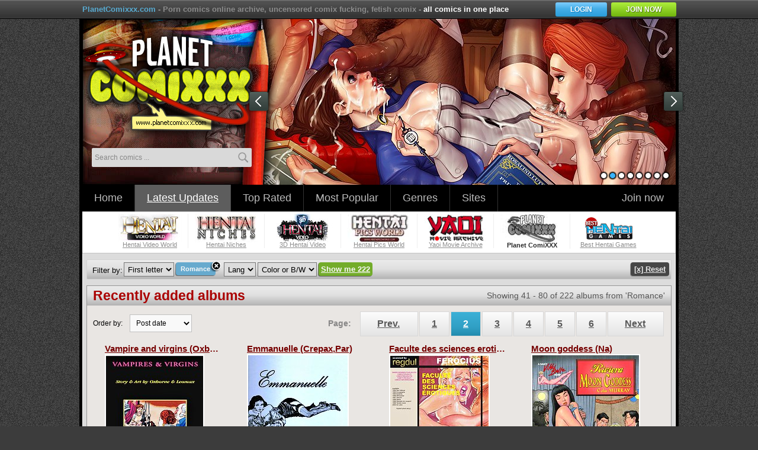

--- FILE ---
content_type: text/html; charset=UTF-8
request_url: https://planetcomixxx.com/latest-updates/2/?cids=all,1
body_size: 10653
content:
<!DOCTYPE html PUBLIC "-//W3C//DTD XHTML 1.0 Strict//EN" "http://www.w3.org/TR/xhtml1/DTD/xhtml1-strict.dtd">
<html>
<head>
<meta http-equiv="content-type" content="text/html; charset=utf-8" />
<meta name="resource-type" content="document">
<meta name="classification" content="Adult - Internet">
<meta name="author" content="planetcomixxx.com">
<meta name="keywords" content="porno comics, porn comics, xxx comix,  hentai comic,  manga porn, sexy comix, adult comix , comixxx, comixx, drawn sex, drawn porn" />
<meta name="description" content="Best ever adult comix online collection with beautiful porn comic girls participating in hardcore comics fucking, uncensored comic gang bang scenes and comic anal" />
<meta name="viewport" content="width=1020, maximum-scale=1.0, user-scalable=1">
    <meta http-equiv="X-UA-Compatible" content="IE=edge" />
<script type="text/javascript" src="https://planetcomixxx.com/js/KernelTeamVideoSharingSystem_3.2.0.jsx"></script>
    
<title>Recently Added Albums All Time (page 2)</title>
<base href="/"><link rel="stylesheet" type="text/css" href="/css/all.css?v=5" />
<!--[if gte IE 9]>
    <style type="text/css">.btn, .btn-login, .btn-logout, .btn-join { filter: none !important; }</style>
    <style type="text/css">.filter {border-radius:0;}</style>
<![endif]-->
	<script src="//ajax.googleapis.com/ajax/libs/jquery/1.8.2/jquery.min.js" type="text/javascript"></script>
	<script type="text/javascript" src="/js/jquery.reveal.min.js"></script>
<script type='text/javascript'>
var googletag = googletag || {};
googletag.cmd = googletag.cmd || [];
(function() {
var gads = document.createElement('script');
gads.async = true;
gads.type = 'text/javascript';
var useSSL = 'https:' == document.location.protocol;
gads.src = (useSSL ? 'https:' : 'http:') + 
'//www.googletagservices.com/tag/js/gpt.js';
var node = document.getElementsByTagName('script')[0];
node.parentNode.insertBefore(gads, node);
})();
</script>

<script type='text/javascript'>
googletag.cmd.push(function() {
googletag.defineSlot('/34835103/sp_ma_right', [214, 319], 'div-gpt-ad-1410965256490-0').addService(googletag.pubads());
googletag.pubads().enableSingleRequest();
googletag.enableServices();
});
</script>
<script type='text/javascript'>
googletag.cmd.push(function() {
googletag.defineSlot('/34835103/sp_ma_footer1', [300, 250], 'div-gpt-ad-1410965935015-0').addService(googletag.pubads());
googletag.pubads().enableSingleRequest();
googletag.enableServices();
});
</script>
<script type='text/javascript'>
googletag.cmd.push(function() {
googletag.defineSlot('/34835103/sp_ma_footer2', [300, 250], 'div-gpt-ad-1410966165073-0').addService(googletag.pubads());
googletag.pubads().enableSingleRequest();
googletag.enableServices();
});
</script>
<script type='text/javascript'>
googletag.cmd.push(function() {
googletag.defineSlot('/34835103/sp_ma_footer3', [300, 250], 'div-gpt-ad-1410966167944-0').addService(googletag.pubads());
googletag.pubads().enableSingleRequest();
googletag.enableServices();
});
</script>

</head>

<body>
<div class="container">
<div id="modal" class="reveal-modal">
<div href="#" class="close-reveal-modal"></div>
        <div class="holder-login">
            <form id="logon_form" class="form1" action="/login.php" method="post">
                <table>
                    <tr>
                       <td colspan="3">
                       <input type="hidden" name="action" value="login"/>
                                                                                                </td>
                    </tr>
                    <tr>
                       <td><label for="username">Login:</label></td>
                       <td colspan="2"><input type="text" id="username" name="username" ></td>
                    </tr>
                    <tr>
                       <td></td>
                       <td colspan="2">
                           <div id="username_error_1" class="field_error g_hidden">The field is required</div>
                       </td>
                    </tr>
                    <tr>
                       <td><label for="pass">Password:</label></td>
                       <td colspan="2"><input type="password" id="pass" name="pass"></td>
                    </tr>
                    <tr>
                       <td></td>
                       <td colspan="2">
                           <div id="pass_error_1" class="field_error g_hidden">The field is required</div>
                       </td>
                    </tr>
                                                            <tr>
                        <td></td>
                        <td class="td_btn"><input class="btn" type="submit" value="LOGIN" title="LOGIN"></td>
                        <td>
                        <a href="https://planetcomixxx.com/signup.php?action=restore_password">Forgot password?</a>
                        </td>
                    </tr>
                    <tr>
                        <td></td>
                        <td colspan="2">
                            Not a member yet? <a href="https://planetcomixxx.com/signup.php">Join us now!</a>
                        </td>
                    </tr>
                </table>
            </form>
            <script type="text/javascript">
                                var params = {form_id: 'logon_form', use_captcha: false};
                                logonEnableForm(params);
            </script>
        </div>
    </div><div class="wrap">
  <div class="ma6in container_holder">
				<div class="header">
					<div class="top_desc">
						<p><a href="/">PlanetComixxx.com</a> - Porn comics online archive, uncensored comix fucking, fetish comix - <strong>all comics in one place</strong></p>
                    <a class="btn-join" href="/join.html">JOIN NOW</a><a class="btn-login" href="/login.php" data-reveal-id="modal">login</a>					</div>
					<div class="left">
						<h1 class="logo"><a href="/">www.PlanetComixxx.com</a></h1>
              
<div class="form-search">
<div class="box_s">
  <form class="sform" method="get" action="/latest-updates/">
						<div class="box">
							<input type="submit" title="submit" value="submit" class="btn">
							<input class="text"  type="text" onblur="this.value='Search comics ...'" onkeyup="this.onblur=null" onclick="if (this.value=='Search comics ...') { this.value=''; }" value="Search comics ..." name="q" class="area" />
						</div>
  </form>
</div>
</div>


					</div>
					<div class="carousel01">
						<div class="mask"></div>
						<div id="nav"></div>
						<a class="next01" href="#">next</a>
						<a class="prev01" href="#">prev</a>
						<div id="slideshow01">
							<div class="col">
								<img src="/images/headers/01.jpg" alt="">
							</div>
							<div class="col">
								<img src="/images/headers/02.jpg" alt="">
							</div>
							<div class="col">
								<img src="/images/headers/03.jpg" alt="">
							</div>
							<div class="col">
								<img src="/images/headers/04.jpg" alt="">
							</div>
							<div class="col">
								<img src="/images/headers/05.jpg" alt="">
							</div>
							<div class="col">
								<img src="/images/headers/06.jpg" alt="">
							</div>
							<div class="col">
								<img src="/images/headers/07.jpg" alt="">
							</div>
							<div class="col">
								<img src="/images/headers/08.jpg" alt="">
							</div>
						</div>
					</div>
				</div>

<ul class="menu">
  <li><a href="/">Home</a></li>  

  <li class="act">Latest Updates</li>  

  <li><a href="/top-rated/">Top Rated</a></li>  

  <li><a href="/most-popular/">Most Popular</a></li>  

  <li><a href="/genres/">Genres</a></li>  
  <li><a href="/sites/">Sites</a></li>
      <li class="menu_join"><a href="/join.html">Join now</a></li>  
  </ul>

            <style type="text/css">
                .ournetwork {height:60px;padding:2px;border:1px solid #c2c2c2;border-width:1px 0;background:#fff;padding:3px 0 6px;border-top: 1px solid #c2c2c2;}
                .onw_span {font:bold 14px/60px Arial;color:#7e7e7e;padding:0 23px;border-right:0px solid #eee;float:left}
                .onw_item {text-align:center;font:bold 11px Arial;color:#2c2c2c;width:128px;border-right:1px solid #eee;float:left}
                .onw_item:last-child {border-right:0px solid #eee;}
                .onw_title {display:block;margin:-1px 0 0;* margin:0}
                .onw_link {text-decoration:none}
                .onw_link img {border:0}
                .onw_link span {font:normal 11px Arial;color:#8e8e8e;text-decoration:underline;margin:-2px 0 0;*margin:-1px 0 0}
                .onw_link:hover span {text-decoration:none}
            </style>
            <div class="ournetwork">
                <div class="onw_span">&nbsp;</div>
                <div class="onw_item"><a class="onw_link" href="//hentaivideoworld.com/"><img src="//hentaivideoworld.com/bonuses/images/hvw.107x48.jpg" alt="" height="48" width="107" /><span class="onw_title">Hentai Video World</span></a></div>
                <div class="onw_item"><a class="onw_link" href="//hentainiches.com/"><img src="//hentaivideoworld.com/bonuses/images/hn.107x48.jpg" alt="" height="48" width="107" /><span class="onw_title">Hentai Niches</span></a></div>
                <div class="onw_item"><a class="onw_link" href="//3dhentaivideo.com/"><img src="//hentaivideoworld.com/bonuses/images/3dhv.107x48.jpg" alt="" height="48" width="107" /><span class="onw_title">3D Hentai Video</span></a></div>
                <div class="onw_item"><a class="onw_link" href="//hentaipicsworld.com/"><img src="//hentaivideoworld.com/bonuses/images/hpw.107x48.jpg" alt="" height="48" width="107" /><span class="onw_title">Hentai Pics World</span></a></div>
                <div class="onw_item"><a class="onw_link" href="//yaoimoviearchive.com/"><img src="//hentaivideoworld.com/bonuses/images/yma.107x48.jpg" alt="" height="48" width="107" /><span class="onw_title">Yaoi Movie Archive</span></a></div>
                <div class="onw_item"><img src="//hentaivideoworld.com/bonuses/images/pcx.107x48.off.jpg" alt="" height="48" width="107" /><span class="onw_title">Planet ComiXXX</span></div>
                <div class="onw_item"><a class="onw_link" href="//besthentaigames.com/"><img src="//hentaivideoworld.com/bonuses/images/bhg.107x48.png" alt="" height="48" width="107" /><span class="onw_title">Best Hentai Games</span></a></div>
            </div>
      <div class="content">
  
<div class="main">
<div class="inner">


<script type="text/javascript">
        window.base_no_cat_url = "/latest-updates/";
        window.href_url = "/latest-updates/";
        window.selected_category_id = "117";
</script>

<div class="filter">
    <form action="/">
    

                
                                                                                                                                                                                                                                                                                                                                                                                                                                                                                                                                                                                                                                                                                                                                                                                                                                                                                                                                                                                                                                                                                                                                                                                                                                                                                                                                                                                                                                                                                                                                                                                                                                                                                                                                                                                                                                                                                                                                                                                                                                                                                                                                                                                                                                                                                                                                                                                                                                                                                                                                                                                                                                                                                                                                                                                                                                                                                                                                                                                                                                                                                                                                                                                                                                                                                                                                                                                                                                                                                                                                                                                                                                                                                                                                                                                  
                    <div  class="area">
                <label style="color: black;">Filter by: </label>
                <a style='display: none;' href='#' class='selected' data=''><div class='close'><div>&nbsp;</div></div></a>
                <select class="letter_section" name="category">
                    <option value='all'>First letter</option><option class = 'disabled'  value='1'>1</option><option   value='2'>2</option><option class = 'disabled'  value='3'>3</option><option class = 'disabled'  value='4'>4</option><option class = 'disabled'  value='5'>5</option><option class = 'disabled'  value='6'>6</option><option class = 'disabled'  value='7'>7</option><option   value='A'>A</option><option   value='B'>B</option><option   value='C'>C</option><option   value='D'>D</option><option   value='E'>E</option><option   value='F'>F</option><option   value='G'>G</option><option   value='H'>H</option><option   value='I'>I</option><option   value='J'>J</option><option   value='K'>K</option><option   value='L'>L</option><option   value='M'>M</option><option   value='N'>N</option><option   value='O'>O</option><option   value='P'>P</option><option   value='Q'>Q</option><option   value='R'>R</option><option   value='S'>S</option><option   value='T'>T</option><option class = 'disabled'  value='U'>U</option><option   value='V'>V</option><option   value='W'>W</option><option class = 'disabled'  value='X'>X</option><option   value='Y'>Y</option><option class = 'disabled'  value='Z'>Z</option>
                </select>
            </div>
        
                                
                                                                                                            
                                                              
                                                                                      
                                                                                                                                
                                                                                      
                                                                                                                                
                                                                                      
                                                                                                                                
                                                                                      
                                                                                                                                
                                                                                      
                                                                                                                                
                                                                                      
                                                                                                                                
                                                                                      
                                                                                                                                
                                                                                      
                                                                                                                                
                                                                                      
                                                                                                                                
                                                                                      
                                                                                                                                
                                                                                      
                                                                                                                                                  
                                                                                      
                                                                                                                                                                    
                                                                                      
                                                                                                                                
                                                                  
                                                                                                                                
                                                                  
                                                                                                                                
                                                                                      
                                                                              
                            <div class="area">
                    <a href='#' class='selected' data='1'>Romance<div class='close'><div>&nbsp;</div></div></a>
                    <select style="display: none;" name="category">
                        <option value='all'>Genres</option><option   value='37'>Action</option><option   value='6'>Adventure</option><option   value='71'>Art</option><option   value='36'>Campus</option><option   value='11'>Comedy</option><option   value='18'>Drama</option><option   value='8'>Fantasy</option><option   value='74'>Fetish</option><option   value='72'>Funny</option><option   value='12'>Horror</option><option   value='13'>Mystery</option><option  selected value='1'>Romance</option><option   value='40'>Sci-Fi</option><option class = 'disabled'  value='50'>Sports</option><option class = 'disabled'  value='47'>Supernatural</option><option   value='19'>Thriller</option>
                    </select>
                </div>
                        
                                
                                                                                                            
                                                              
                                                                                      
                                                                                                                                
                                                                                      
                                                                                                                                
                                                                                      
                                                                                                                                
                                                                                      
                                                                              
                            <div  class="area">
                    <a style='display: none;' href='#' class='selected' data=''><div class='close'><div>&nbsp;</div></div></a>
                    <select name="category">
                        <option value='all'>Lang</option><option   value='32'>ENG</option><option   value='66'>FRA</option><option   value='77'>GER</option><option   value='68'>SPA</option>
                    </select>
                </div>
                        
                                
                                                                                                            
                                                              
                                                                                      
                                                                                              
                                                                                      
                                                                                                                                
                                                                                      
                                                                                                                                
                                                                                      
                                            
                            <div  class="area">
                    <a style='display: none;' href='#' class='selected' data=''><div class='close'><div>&nbsp;</div></div></a>
                    <select name="category">
                        <option value='all'>Color or B/W</option><option   value='363'>COLOR</option><option   value='364'>B/W</option>
                    </select>
                </div>
                        
        
        <input id="lang_section" type="hidden" name="section" value="">
        <input id="tag_section" type="hidden" name="section" value="">
        <input id="cgid_section" type="hidden" name="cgid" value="">
        <input id="cids_section" type="hidden" name="cids" value="all,1">
        
        <a class="reset" href="#">[x] Reset</a>
        <a class="datacount" href="/latest-updates/?cids=all,1&section=&tag=&cgid=">Show me <b id="data_count">222</b> </a>
        
    </form>

</div>
    <div class="left_block iblock">
        <div class="heading" style="width: auto;">
  <h2 style="color: rgb(170, 0, 0);">Recently added albums</h2>
  <span>Showing 41 - 80 of 222 albums from                 'Romance'              </span>
   </div>
            
<div class="paging-block">
		<form action="" class="form" style="float: left;float: left; margin: 0px 0px;">
		<label>Order by:</label>
		<select class="select132">
 <option data="alphabetical/"  value="Alphabetical">Alphabetical</option>
 <option data="latest-updates/"  selected="selected" value="Post date">Post date</option>
 <option data="most-popular/"  value="Most popular">Most popular</option>
 <option data="top-rated/"  value="Top rated">Top rated</option>
		</select>
	</form>  <ul class="pags oby">
      </ul>    
    

<div class="paging">
	<strong>Page: </strong>
    			<a class="p" href="/latest-updates/?cids=all,1"><span>Prev.</span></a>
	    
		    


		
						<a href="/latest-updates/?cids=all,1" title="Page 1"><span>1</span></a>
								<a  class="active" title="Page 2"><span>2</span></a>
								<a href="/latest-updates/3/?cids=all,1" title="Page 3"><span>3</span></a>
								<a href="/latest-updates/4/?cids=all,1" title="Page 4"><span>4</span></a>
								<a href="/latest-updates/5/?cids=all,1" title="Page 5"><span>5</span></a>
								<a href="/latest-updates/6/?cids=all,1" title="Page 6"><span>6</span></a>
			
		    
		    
		
			<a class="n" href="/latest-updates/3/?cids=all,1"><span>Next</span></a>
	</div>


<div class="block-top-pics" style="float: left; width: 100%;">
				<div style="float:left;width: 100%;">
                                    
                
                
                
                
                
                
                
                
                
                
                
                
                
                
                
                
                
                
                
                
                
                
                
                
                
                
                
                
                
                
                
                
                
                
                
                
                
                
                
                
                
                
                
                
                
                
                
                
    				<div class="box">
					<h3><a href="/2749/vampire-and-virgins-oxborne-leomax/">Vampire and virgins (Oxborne,Leomax)</a></h3>
					<a href="/2749/vampire-and-virgins-oxborne-leomax/"><img style="height: 232px;" alt="" src="/contents/albums/preview/232x232/2000/2749/preview.jpg" class="image"></a>
					<div class="info">

                                                                                                                                                                                                                                                                                                                                  
             
                          <div class="holder">
                            <p class="niche"><span>Genre(s):</span> 

                    <span><b>Romance</b></span>,                                                <a href="/latest-updates/?cids=all,6">Adventure</a>,                                                <a href="/latest-updates/?cids=all,13">Mystery</a>                                                                                                                                                                             </p>
                          </div>						<div class="holder">
							<div class="holder_lang">
															<span class="pics" style="margin:0"><img alt="" src="/images/ico_pic.png">Pics: <b>49</b></span>
								<span class="views" style="padding: 0px 0px 0px 20px; margin-left: 10px;">Views: <strong>2391</strong></span>
                                                                                            <span class="lang">Lang: <img src="/images_new/ico32.png" alt=""></span>
                                                                                                                              							</div>
							<div class="rate_box">
								<span>Rating:</span> 
			<img src="//allofhentai.com/images_new/star_empty.png" alt="1"/>			<img src="//allofhentai.com/images_new/star_empty.png" alt="2"/>			<img src="//allofhentai.com/images_new/star_empty.png" alt="3"/>			<img src="//allofhentai.com/images_new/star_empty.png" alt="4"/>			<img src="//allofhentai.com/images_new/star_empty.png" alt="5"/>
																<strong>0</strong> of 5<p class="vot"> 0 vote(s)</p>
															</div>
						</div>
					</div>
				</div>
                                        
                
                
                
                
                
                
                
                
                
                
                
                
                
                
                
                
                
                
                
                
                
                
                
                
                
                
                
                
                
                
                
                
                
                
                
                
                
                
                
                
                
                
                
                
                
                
                
                
                
                
                
                
                
                
                
                
                
                
                
                
                
                
                
                
                
                
                
                
                
                
                
                
                
                
                
                
                
                
                
                
                
                
                
                
                
                
                
                
                
                
                
                
                
                
                
                
                
                
                
                
                
                
                
                
                
                
                
                
                
                
                
                
                
                
                
                
                
                
                
                
                
                
                
                
                
                
    				<div class="box">
					<h3><a href="/906/emmanuelle-crepax-par/">Emmanuelle (Crepax,Par)</a></h3>
					<a href="/906/emmanuelle-crepax-par/"><img style="height: 232px;" alt="" src="/contents/albums/preview/232x232/0/906/preview.jpg" class="image"></a>
					<div class="info">

                                                                                                                                                                                                                                                                          
             
                          <div class="holder">
                            <p class="niche"><span>Genre(s):</span> 

                    <span><b>Romance</b></span>                                                                                                                                                                             </p>
                          </div>						<div class="holder">
							<div class="holder_lang">
															<span class="pics" style="margin:0"><img alt="" src="/images/ico_pic.png">Pics: <b>127</b></span>
								<span class="views" style="padding: 0px 0px 0px 20px; margin-left: 10px;">Views: <strong>5687</strong></span>
                                                        <span class="lang">Lang: <img src="/images_new/ico66.png" alt=""></span>
                                                                                                                              							</div>
							<div class="rate_box">
								<span>Rating:</span> 
			<img src="//allofhentai.com/images_new/star_empty.png" alt="1"/>			<img src="//allofhentai.com/images_new/star_empty.png" alt="2"/>			<img src="//allofhentai.com/images_new/star_empty.png" alt="3"/>			<img src="//allofhentai.com/images_new/star_empty.png" alt="4"/>			<img src="//allofhentai.com/images_new/star_empty.png" alt="5"/>
																<strong>0</strong> of 5<p class="vot"> 0 vote(s)</p>
															</div>
						</div>
					</div>
				</div>
                                        
                
                
                
                
                
                
                
                
                
                
                
                
                
                
                
                
                
                
                
                
                
                
                
                
                
                
                
                
                
                
                
                
                
                
                
                
                
                
                
                
                
                
                
                
                
                
    				<div class="box">
					<h3><a href="/2630/faculte-des-sciences-erotiques-na/">Faculte des sciences erotiques (Na)</a></h3>
					<a href="/2630/faculte-des-sciences-erotiques-na/"><img style="height: 232px;" alt="" src="/contents/albums/preview/232x232/2000/2630/preview.jpg" class="image"></a>
					<div class="info">

                                                                                                                                                                                                                                                                                                      
             
                          <div class="holder">
                            <p class="niche"><span>Genre(s):</span> 

                    <span><b>Romance</b></span>,                                                <a href="/latest-updates/?cids=all,37">Action</a>                                                                                                                                                                             </p>
                          </div>						<div class="holder">
							<div class="holder_lang">
															<span class="pics" style="margin:0"><img alt="" src="/images/ico_pic.png">Pics: <b>47</b></span>
								<span class="views" style="padding: 0px 0px 0px 20px; margin-left: 10px;">Views: <strong>3346</strong></span>
                                                                          <span class="lang">Lang: <img src="/images_new/ico66.png" alt=""></span>
                                                                                                                              							</div>
							<div class="rate_box">
								<span>Rating:</span> 
			<img src="//allofhentai.com/images_new/star_empty.png" alt="1"/>			<img src="//allofhentai.com/images_new/star_empty.png" alt="2"/>			<img src="//allofhentai.com/images_new/star_empty.png" alt="3"/>			<img src="//allofhentai.com/images_new/star_empty.png" alt="4"/>			<img src="//allofhentai.com/images_new/star_empty.png" alt="5"/>
																<strong>0</strong> of 5<p class="vot"> 0 vote(s)</p>
															</div>
						</div>
					</div>
				</div>
                                        
                
                
                
                
                
                
                
                
                
                
                
                
                
                
                
                
                
                
                
                
                
                
                
                
                
                
                
                
                
                
                
                
                
                
                
                
                
                
                
                
                
                
                
                
                
                
                
                
                
    				<div class="box">
					<h3><a href="/2388/moon-goddess-na/">Moon goddess (Na)</a></h3>
					<a href="/2388/moon-goddess-na/"><img style="height: 232px;" alt="" src="/contents/albums/preview/232x232/2000/2388/preview.jpg" class="image"></a>
					<div class="info">

                                                                                                                                                                                                                                                                                                                                  
             
                          <div class="holder">
                            <p class="niche"><span>Genre(s):</span> 

                    <span><b>Romance</b></span>,                                                <a href="/latest-updates/?cids=all,6">Adventure</a>,                                                <a href="/latest-updates/?cids=all,11">Comedy</a>                                                                                                                                                                             </p>
                          </div>						<div class="holder">
							<div class="holder_lang">
															<span class="pics" style="margin:0"><img alt="" src="/images/ico_pic.png">Pics: <b>50</b></span>
								<span class="views" style="padding: 0px 0px 0px 20px; margin-left: 10px;">Views: <strong>3355</strong></span>
                                                                                            <span class="lang">Lang: <img src="/images_new/ico32.png" alt=""></span>
                                                                                                                              							</div>
							<div class="rate_box">
								<span>Rating:</span> 
			<img src="//allofhentai.com/images_new/star_empty.png" alt="1"/>			<img src="//allofhentai.com/images_new/star_empty.png" alt="2"/>			<img src="//allofhentai.com/images_new/star_empty.png" alt="3"/>			<img src="//allofhentai.com/images_new/star_empty.png" alt="4"/>			<img src="//allofhentai.com/images_new/star_empty.png" alt="5"/>
																<strong>0</strong> of 5<p class="vot"> 0 vote(s)</p>
															</div>
						</div>
					</div>
				</div>
          </div><div style="float:left;width: 100%;">
                                        
                
                
                
                
                
                
                
                
                
                
                
                
                
                
                
                
                
                
                
                
                
                
                
                
                
                
                
                
                
                
                
                
                
                
                
                
                
                
                
                
                
                
                
                
                
                
                
                
                
                
                
                
                
                
                
                
                
                
                
                
                
                
                
                
                
                
                
                
                
                
                
                
                
                
                
                
                
                
                
                
                
                
                
                
                
                
                
                
                
                
                
                
                
                
                
                
                
                
                
                
    				<div class="box">
					<h3><a href="/771/les-aventures-de-cleo-1-colber/">Les aventures de Cleo 1 (Colber)</a></h3>
					<a href="/771/les-aventures-de-cleo-1-colber/"><img style="height: 232px;" alt="" src="/contents/albums/preview/232x232/0/771/preview.jpg" class="image"></a>
					<div class="info">

                                                                                                                                                                                                                                                                          
             
                          <div class="holder">
                            <p class="niche"><span>Genre(s):</span> 

                    <span><b>Romance</b></span>                                                                                                                                                                             </p>
                          </div>						<div class="holder">
							<div class="holder_lang">
															<span class="pics" style="margin:0"><img alt="" src="/images/ico_pic.png">Pics: <b>101</b></span>
								<span class="views" style="padding: 0px 0px 0px 20px; margin-left: 10px;">Views: <strong>6057</strong></span>
                                                        <span class="lang">Lang: <img src="/images_new/ico66.png" alt=""></span>
                                                                                                                              							</div>
							<div class="rate_box">
								<span>Rating:</span> 
			<img src="//allofhentai.com/images_new/star_full.png" alt="1"/>			<img src="//allofhentai.com/images_new/star_full.png" alt="2"/>			<img src="//allofhentai.com/images_new/star_full.png" alt="3"/>			<img src="//allofhentai.com/images_new/star_full.png" alt="4"/>			<img src="//allofhentai.com/images_new/star_empty.png" alt="5"/>
																<strong>4</strong> of 5<p class="vot"> 1 vote(s)</p>
															</div>
						</div>
					</div>
				</div>
                                        
                
                
                
                
                
                
                
                
                
                
                
                
                
                
                
                
                
                
                
                
                
                
                
                
                
                
                
                
                
                
                
                
                
                
                
                
                
                
                
                
                
                
                
                
                
                
    				<div class="box">
					<h3><a href="/2617/viviane-infirmiere-libertine-t1-muratori/">Viviane infirmiere libertine t1 (Muratori)</a></h3>
					<a href="/2617/viviane-infirmiere-libertine-t1-muratori/"><img style="height: 232px;" alt="" src="/contents/albums/preview/232x232/2000/2617/preview.jpg" class="image"></a>
					<div class="info">

                                                                                                                                                                                                                                                                          
             
                          <div class="holder">
                            <p class="niche"><span>Genre(s):</span> 

                    <span><b>Romance</b></span>                                                                                                                                                                             </p>
                          </div>						<div class="holder">
							<div class="holder_lang">
															<span class="pics" style="margin:0"><img alt="" src="/images/ico_pic.png">Pics: <b>47</b></span>
								<span class="views" style="padding: 0px 0px 0px 20px; margin-left: 10px;">Views: <strong>3456</strong></span>
                                                        <span class="lang">Lang: <img src="/images_new/ico66.png" alt=""></span>
                                                                                                                              							</div>
							<div class="rate_box">
								<span>Rating:</span> 
			<img src="//allofhentai.com/images_new/star_empty.png" alt="1"/>			<img src="//allofhentai.com/images_new/star_empty.png" alt="2"/>			<img src="//allofhentai.com/images_new/star_empty.png" alt="3"/>			<img src="//allofhentai.com/images_new/star_empty.png" alt="4"/>			<img src="//allofhentai.com/images_new/star_empty.png" alt="5"/>
																<strong>0</strong> of 5<p class="vot"> 0 vote(s)</p>
															</div>
						</div>
					</div>
				</div>
                                        
                
                
                
                
                
                
                
                
                
                
                
                
                
                
                
                
                
                
                
                
                
                
                
                
                
                
                
                
                
                
    				<div class="box">
					<h3><a href="/2398/better-one-don-dutch/">Better one (Don,Dutch)</a></h3>
					<a href="/2398/better-one-don-dutch/"><img style="height: 232px;" alt="" src="/contents/albums/preview/232x232/2000/2398/preview.jpg" class="image"></a>
					<div class="info">

                                                                                                                                                                                                                                                                          
             
                          <div class="holder">
                            <p class="niche"><span>Genre(s):</span> 

                    <span><b>Romance</b></span>                                                                                                                                                                             </p>
                          </div>						<div class="holder">
							<div class="holder_lang">
															<span class="pics" style="margin:0"><img alt="" src="/images/ico_pic.png">Pics: <b>31</b></span>
								<span class="views" style="padding: 0px 0px 0px 20px; margin-left: 10px;">Views: <strong>2161</strong></span>
                                                        <span class="lang">Lang: <img src="/images_new/ico32.png" alt=""></span>
                                                                                                                              							</div>
							<div class="rate_box">
								<span>Rating:</span> 
			<img src="//allofhentai.com/images_new/star_full.png" alt="1"/>			<img src="//allofhentai.com/images_new/star_full.png" alt="2"/>			<img src="//allofhentai.com/images_new/star_full.png" alt="3"/>			<img src="//allofhentai.com/images_new/star_full.png" alt="4"/>			<img src="//allofhentai.com/images_new/star_full.png" alt="5"/>
																<strong>5</strong> of 5<p class="vot"> 1 vote(s)</p>
															</div>
						</div>
					</div>
				</div>
                                        
                
                
                
                
                
                
                
                
                
                
                
                
                
                
                
                
                
                
                
                
                
                
                
                
                
    				<div class="box">
					<h3><a href="/890/la-religieuse-crepax-guido/">La religieuse (Crepax,Guido)</a></h3>
					<a href="/890/la-religieuse-crepax-guido/"><img style="height: 232px;" alt="" src="/contents/albums/preview/232x232/0/890/preview.jpg" class="image"></a>
					<div class="info">

                                                                                                                                                                                                                                                                          
             
                          <div class="holder">
                            <p class="niche"><span>Genre(s):</span> 

                    <span><b>Romance</b></span>                                                                                                                                                                             </p>
                          </div>						<div class="holder">
							<div class="holder_lang">
															<span class="pics" style="margin:0"><img alt="" src="/images/ico_pic.png">Pics: <b>26</b></span>
								<span class="views" style="padding: 0px 0px 0px 20px; margin-left: 10px;">Views: <strong>1531</strong></span>
                                                        <span class="lang">Lang: <img src="/images_new/ico66.png" alt=""></span>
                                                                                                                              							</div>
							<div class="rate_box">
								<span>Rating:</span> 
			<img src="//allofhentai.com/images_new/star_empty.png" alt="1"/>			<img src="//allofhentai.com/images_new/star_empty.png" alt="2"/>			<img src="//allofhentai.com/images_new/star_empty.png" alt="3"/>			<img src="//allofhentai.com/images_new/star_empty.png" alt="4"/>			<img src="//allofhentai.com/images_new/star_empty.png" alt="5"/>
																<strong>0</strong> of 5<p class="vot"> 0 vote(s)</p>
															</div>
						</div>
					</div>
				</div>
          </div><div style="float:left;width: 100%;">
                                        
                
                
                
                
                
                
                
                
                
                
                
                
                
                
                
                
                
                
                
                
                
                
                
                
                
                
                
                
                
                
                
                
                
                
                
                
                
                
                
                
                
                
                
                
                
                
                
                
                
                
                
                
                
                
                
                
                
                
                
    				<div class="box">
					<h3><a href="/2746/forbidden-flower-ferocius/">Forbidden flower (Ferocius)</a></h3>
					<a href="/2746/forbidden-flower-ferocius/"><img style="height: 232px;" alt="" src="/contents/albums/preview/232x232/2000/2746/preview.jpg" class="image"></a>
					<div class="info">

                                                                                                                                                                                                                                                                                                                                  
             
                          <div class="holder">
                            <p class="niche"><span>Genre(s):</span> 

                    <span><b>Romance</b></span>,                                                <a href="/latest-updates/?cids=all,6">Adventure</a>,                                                <a href="/latest-updates/?cids=all,18">Drama</a>                                                                                                                                                                             </p>
                          </div>						<div class="holder">
							<div class="holder_lang">
															<span class="pics" style="margin:0"><img alt="" src="/images/ico_pic.png">Pics: <b>60</b></span>
								<span class="views" style="padding: 0px 0px 0px 20px; margin-left: 10px;">Views: <strong>3568</strong></span>
                                                                                            <span class="lang">Lang: <img src="/images_new/ico32.png" alt=""></span>
                                                                                                                              							</div>
							<div class="rate_box">
								<span>Rating:</span> 
			<img src="//allofhentai.com/images_new/star_full.png" alt="1"/>			<img src="//allofhentai.com/images_new/star_full.png" alt="2"/>			<img src="//allofhentai.com/images_new/star_full.png" alt="3"/>			<img src="//allofhentai.com/images_new/star_full.png" alt="4"/>			<img src="//allofhentai.com/images_new/star_full.png" alt="5"/>
																<strong>5</strong> of 5<p class="vot"> 1 vote(s)</p>
															</div>
						</div>
					</div>
				</div>
                          
                              
                
                
                
                
                
                
                
                
                
                
                
                
                
                
    				<div class="box">
					<h3><a href="/2762/pearl-part-2-ferocius/">Pearl part 2 (Ferocius)</a></h3>
					<a href="/2762/pearl-part-2-ferocius/"><img style="height: 232px;" alt="" src="/contents/albums/preview/232x232/2000/2762/preview.jpg" class="image"></a>
					<div class="info">

                                                                                                                                                                                                                                                                                                      
             
                          <div class="holder">
                            <p class="niche"><span>Genre(s):</span> 

                    <span><b>Romance</b></span>,                                                <a href="/latest-updates/?cids=all,6">Adventure</a>                                                                                                                                                                             </p>
                          </div>						<div class="holder">
							<div class="holder_lang">
															<span class="pics" style="margin:0"><img alt="" src="/images/ico_pic.png">Pics: <b>16</b></span>
								<span class="views" style="padding: 0px 0px 0px 20px; margin-left: 10px;">Views: <strong>1947</strong></span>
                                                                          <span class="lang">Lang: <img src="/images_new/ico32.png" alt=""></span>
                                                                                                                              							</div>
							<div class="rate_box">
								<span>Rating:</span> 
			<img src="//allofhentai.com/images_new/star_empty.png" alt="1"/>			<img src="//allofhentai.com/images_new/star_empty.png" alt="2"/>			<img src="//allofhentai.com/images_new/star_empty.png" alt="3"/>			<img src="//allofhentai.com/images_new/star_empty.png" alt="4"/>			<img src="//allofhentai.com/images_new/star_empty.png" alt="5"/>
																<strong>0</strong> of 5<p class="vot"> 0 vote(s)</p>
															</div>
						</div>
					</div>
				</div>
                                        
                
                
                
                
                
                
                
                
                
                
                
                
                
                
                
                
                
                
                
                
                
                
                
                
                
                
                
                
                
                
                
                
                
                
                
                
                
                
                
                
                
                
                
                
                
                
                
                
                
                
                
                
                
                
                
                
                
                
                
                
                
                
                
                
                
                
                
                
                
                
                
                
                
                
                
                
                
                
                
                
                
                
                
                
                
                
                
                
                
                
                
                
                
                
                
    				<div class="box">
					<h3><a href="/2786/frenchkiss-07-na/">Frenchkiss 07 (Na)</a></h3>
					<a href="/2786/frenchkiss-07-na/"><img style="height: 232px;" alt="" src="/contents/albums/preview/232x232/2000/2786/preview.jpg" class="image"></a>
					<div class="info">

                                                                                                                                                                                                                                                                                                                                  
             
                          <div class="holder">
                            <p class="niche"><span>Genre(s):</span> 

                    <span><b>Romance</b></span>,                                                <a href="/latest-updates/?cids=all,6">Adventure</a>,                                                <a href="/latest-updates/?cids=all,11">Comedy</a>                                                                                                                                                                             </p>
                          </div>						<div class="holder">
							<div class="holder_lang">
															<span class="pics" style="margin:0"><img alt="" src="/images/ico_pic.png">Pics: <b>96</b></span>
								<span class="views" style="padding: 0px 0px 0px 20px; margin-left: 10px;">Views: <strong>4578</strong></span>
                                                                                            <span class="lang">Lang: <img src="/images_new/ico32.png" alt=""></span>
                                                                                                                              							</div>
							<div class="rate_box">
								<span>Rating:</span> 
			<img src="//allofhentai.com/images_new/star_full.png" alt="1"/>			<img src="//allofhentai.com/images_new/star_full.png" alt="2"/>			<img src="//allofhentai.com/images_new/star_full.png" alt="3"/>			<img src="//allofhentai.com/images_new/star_full.png" alt="4"/>			<img src="//allofhentai.com/images_new/star_full.png" alt="5"/>
																<strong>5</strong> of 5<p class="vot"> 1 vote(s)</p>
															</div>
						</div>
					</div>
				</div>
                                        
                
                
                
                
                
                
                
                
                
                
                
                
                
                
                
                
                
                
                
                
                
                
                
                
                
                
                
                
                
                
                
                
                
                
                
                
                
                
                
                
                
                
                
                
                
                
    				<div class="box">
					<h3><a href="/2758/the-punishment-trinca-claudio/">The punishment (Trinca,Claudio)</a></h3>
					<a href="/2758/the-punishment-trinca-claudio/"><img style="height: 232px;" alt="" src="/contents/albums/preview/232x232/2000/2758/preview.jpg" class="image"></a>
					<div class="info">

                                                                                                                                                                                                                                                                                                                                  
             
                          <div class="holder">
                            <p class="niche"><span>Genre(s):</span> 

                    <span><b>Romance</b></span>,                                                <a href="/latest-updates/?cids=all,6">Adventure</a>,                                                <a href="/latest-updates/?cids=all,19">Thriller</a>                                                                                                                                                                             </p>
                          </div>						<div class="holder">
							<div class="holder_lang">
															<span class="pics" style="margin:0"><img alt="" src="/images/ico_pic.png">Pics: <b>47</b></span>
								<span class="views" style="padding: 0px 0px 0px 20px; margin-left: 10px;">Views: <strong>2189</strong></span>
                                                                                            <span class="lang">Lang: <img src="/images_new/ico32.png" alt=""></span>
                                                                                                                              							</div>
							<div class="rate_box">
								<span>Rating:</span> 
			<img src="//allofhentai.com/images_new/star_full.png" alt="1"/>			<img src="//allofhentai.com/images_new/star_full.png" alt="2"/>			<img src="//allofhentai.com/images_new/star_full.png" alt="3"/>			<img src="//allofhentai.com/images_new/star_full.png" alt="4"/>			<img src="//allofhentai.com/images_new/star_full.png" alt="5"/>
																<strong>5</strong> of 5<p class="vot"> 1 vote(s)</p>
															</div>
						</div>
					</div>
				</div>
          </div><div style="float:left;width: 100%;">
                                        
                
                
                
                
                
                
                
                
                
                
                
                
                
                
                
                
                
                
                
                
    				<div class="box">
					<h3><a href="/2738/roman-life-of-laura-i-gotha/">Roman life of Laura i (Gotha)</a></h3>
					<a href="/2738/roman-life-of-laura-i-gotha/"><img style="height: 134px;" alt="" src="/contents/albums/preview/232x232/2000/2738/preview.jpg" class="image"></a>
					<div class="info">

                                                                                                                                                                                                                                                                                                      
             
                          <div class="holder">
                            <p class="niche"><span>Genre(s):</span> 

                    <span><b>Romance</b></span>,                                                <a href="/latest-updates/?cids=all,18">Drama</a>                                                                                                                                                                             </p>
                          </div>						<div class="holder">
							<div class="holder_lang">
															<span class="pics" style="margin:0"><img alt="" src="/images/ico_pic.png">Pics: <b>21</b></span>
								<span class="views" style="padding: 0px 0px 0px 20px; margin-left: 10px;">Views: <strong>2082</strong></span>
                                                                          <span class="lang">Lang: <img src="/images_new/ico32.png" alt=""></span>
                                                                                                                              							</div>
							<div class="rate_box">
								<span>Rating:</span> 
			<img src="//allofhentai.com/images_new/star_empty.png" alt="1"/>			<img src="//allofhentai.com/images_new/star_empty.png" alt="2"/>			<img src="//allofhentai.com/images_new/star_empty.png" alt="3"/>			<img src="//allofhentai.com/images_new/star_empty.png" alt="4"/>			<img src="//allofhentai.com/images_new/star_empty.png" alt="5"/>
																<strong>0</strong> of 5<p class="vot"> 0 vote(s)</p>
															</div>
						</div>
					</div>
				</div>
                                        
                
                
                
                
                
                
                
                
                
                
                
                
                
                
                
                
                
                
                
                
                
                
                
                
    				<div class="box">
					<h3><a href="/1284/bitch-in-heat-number-4-casotto-giovanna/">Bitch in heat number 4 (Casotto,Giovanna)</a></h3>
					<a href="/1284/bitch-in-heat-number-4-casotto-giovanna/"><img style="height: 232px;" alt="" src="/contents/albums/preview/232x232/1000/1284/preview.jpg" class="image"></a>
					<div class="info">

                                                                                                                                                                                                                                                                          
             
                          <div class="holder">
                            <p class="niche"><span>Genre(s):</span> 

                    <span><b>Romance</b></span>                                                                                                                                                                             </p>
                          </div>						<div class="holder">
							<div class="holder_lang">
															<span class="pics" style="margin:0"><img alt="" src="/images/ico_pic.png">Pics: <b>25</b></span>
								<span class="views" style="padding: 0px 0px 0px 20px; margin-left: 10px;">Views: <strong>1871</strong></span>
                                                        <span class="lang">Lang: <img src="/images_new/ico32.png" alt=""></span>
                                                                                                                              							</div>
							<div class="rate_box">
								<span>Rating:</span> 
			<img src="//allofhentai.com/images_new/star_empty.png" alt="1"/>			<img src="//allofhentai.com/images_new/star_empty.png" alt="2"/>			<img src="//allofhentai.com/images_new/star_empty.png" alt="3"/>			<img src="//allofhentai.com/images_new/star_empty.png" alt="4"/>			<img src="//allofhentai.com/images_new/star_empty.png" alt="5"/>
																<strong>0</strong> of 5<p class="vot"> 0 vote(s)</p>
															</div>
						</div>
					</div>
				</div>
                                        
                
                
                
                
                
                
                
                
                
                
                
                
                
                
                
                
                
                
                
                
                
                
                
                
                
                
                
                
                
                
                
                
                
                
                
                
                
                
                
                
                
                
                
                
                
                
                
                
                
                
                
                
                
                
                
                
                
                
                
                
                
                
                
                
                
                
                
                
                
                
                
                
                
                
                
                
                
                
                
                
                
                
                
                
                
                
                
                
                
                
                
                
                
                
                
                
                
    				<div class="box">
					<h3><a href="/2434/frenchkiss-01-na/">Frenchkiss 01 (Na)</a></h3>
					<a href="/2434/frenchkiss-01-na/"><img style="height: 232px;" alt="" src="/contents/albums/preview/232x232/2000/2434/preview.jpg" class="image"></a>
					<div class="info">

                                                                                                                                                                                                                                                                                                      
             
                          <div class="holder">
                            <p class="niche"><span>Genre(s):</span> 

                    <span><b>Romance</b></span>,                                                <a href="/latest-updates/?cids=all,6">Adventure</a>                                                                                                                                                                             </p>
                          </div>						<div class="holder">
							<div class="holder_lang">
															<span class="pics" style="margin:0"><img alt="" src="/images/ico_pic.png">Pics: <b>98</b></span>
								<span class="views" style="padding: 0px 0px 0px 20px; margin-left: 10px;">Views: <strong>4344</strong></span>
                                                                          <span class="lang">Lang: <img src="/images_new/ico32.png" alt=""></span>
                                                                                                                              							</div>
							<div class="rate_box">
								<span>Rating:</span> 
			<img src="//allofhentai.com/images_new/star_empty.png" alt="1"/>			<img src="//allofhentai.com/images_new/star_empty.png" alt="2"/>			<img src="//allofhentai.com/images_new/star_empty.png" alt="3"/>			<img src="//allofhentai.com/images_new/star_empty.png" alt="4"/>			<img src="//allofhentai.com/images_new/star_empty.png" alt="5"/>
																<strong>0</strong> of 5<p class="vot"> 0 vote(s)</p>
															</div>
						</div>
					</div>
				</div>
                                        
                
                
                
                
                
                
                
    				<div class="box">
					<h3><a href="/2405/an-indecent-proposal-noe-ignacio/">An indecent proposal (Noe,Ignacio)</a></h3>
					<a href="/2405/an-indecent-proposal-noe-ignacio/"><img style="height: 232px;" alt="" src="/contents/albums/preview/232x232/2000/2405/preview.jpg" class="image"></a>
					<div class="info">

                                                                                                                                                                                                                                                                                                      
             
                          <div class="holder">
                            <p class="niche"><span>Genre(s):</span> 

                    <span><b>Romance</b></span>,                                                <a href="/latest-updates/?cids=all,11">Comedy</a>                                                                                                                                                                             </p>
                          </div>						<div class="holder">
							<div class="holder_lang">
															<span class="pics" style="margin:0"><img alt="" src="/images/ico_pic.png">Pics: <b>8</b></span>
								<span class="views" style="padding: 0px 0px 0px 20px; margin-left: 10px;">Views: <strong>1481</strong></span>
                                                                          <span class="lang">Lang: <img src="/images_new/ico32.png" alt=""></span>
                                                                                                                              							</div>
							<div class="rate_box">
								<span>Rating:</span> 
			<img src="//allofhentai.com/images_new/star_full.png" alt="1"/>			<img src="//allofhentai.com/images_new/star_full.png" alt="2"/>			<img src="//allofhentai.com/images_new/star_full.png" alt="3"/>			<img src="//allofhentai.com/images_new/star_empty.png" alt="4"/>			<img src="//allofhentai.com/images_new/star_empty.png" alt="5"/>
																<strong>3</strong> of 5<p class="vot"> 1 vote(s)</p>
															</div>
						</div>
					</div>
				</div>
          </div><div style="float:left;width: 100%;">
                                        
                
                
                
                
                
                
                
                
                
                
                
                
                
                
                
                
                
                
                
                
                
                
                
                
                
                
                
                
                
                
                
                
                
                
                
                
                
                
                
                
                
                
                
                
                
                
    				<div class="box">
					<h3><a href="/2396/free-as-a-bird-ferocius/">Free as a bird (Ferocius)</a></h3>
					<a href="/2396/free-as-a-bird-ferocius/"><img style="height: 232px;" alt="" src="/contents/albums/preview/232x232/2000/2396/preview.jpg" class="image"></a>
					<div class="info">

                                                                                                                                                                                                                                                                                                      
             
                          <div class="holder">
                            <p class="niche"><span>Genre(s):</span> 

                    <span><b>Romance</b></span>,                                                <a href="/latest-updates/?cids=all,6">Adventure</a>                                                                                                                                                                             </p>
                          </div>						<div class="holder">
							<div class="holder_lang">
															<span class="pics" style="margin:0"><img alt="" src="/images/ico_pic.png">Pics: <b>47</b></span>
								<span class="views" style="padding: 0px 0px 0px 20px; margin-left: 10px;">Views: <strong>2463</strong></span>
                                                                          <span class="lang">Lang: <img src="/images_new/ico32.png" alt=""></span>
                                                                                                                              							</div>
							<div class="rate_box">
								<span>Rating:</span> 
			<img src="//allofhentai.com/images_new/star_empty.png" alt="1"/>			<img src="//allofhentai.com/images_new/star_empty.png" alt="2"/>			<img src="//allofhentai.com/images_new/star_empty.png" alt="3"/>			<img src="//allofhentai.com/images_new/star_empty.png" alt="4"/>			<img src="//allofhentai.com/images_new/star_empty.png" alt="5"/>
																<strong>0</strong> of 5<p class="vot"> 0 vote(s)</p>
															</div>
						</div>
					</div>
				</div>
                                        
                
                
                
                
                
                
                
                
                
                
                
                
                
                
                
                
                
                
                
                
                
                
                
                
                
                
                
                
                
                
                
                
                
                
                
                
                
                
                
                
                
                
                
                
                
                
                
                
                
                
                
                
                
                
                
                
                
                
                
                
                
                
                
    				<div class="box">
					<h3><a href="/2435/druuna-x-2-serpieri-paolo-eleuteri/">Druuna - x 2 (Serpieri,Paolo,Eleuteri)</a></h3>
					<a href="/2435/druuna-x-2-serpieri-paolo-eleuteri/"><img style="height: 232px;" alt="" src="/contents/albums/preview/232x232/2000/2435/preview.jpg" class="image"></a>
					<div class="info">

                                                                                                                                                                                                                                                                                                      
             
                          <div class="holder">
                            <p class="niche"><span>Genre(s):</span> 

                    <span><b>Romance</b></span>,                                                                                    <a href="/latest-updates/?cids=all,71">Art</a>                                                                                                                                         </p>
                          </div>						<div class="holder">
							<div class="holder_lang">
															<span class="pics" style="margin:0"><img alt="" src="/images/ico_pic.png">Pics: <b>64</b></span>
								<span class="views" style="padding: 0px 0px 0px 20px; margin-left: 10px;">Views: <strong>7051</strong></span>
                                                        <span class="lang">Lang: <img src="/images_new/ico32.png" alt=""></span>
                                                                                                                                                							</div>
							<div class="rate_box">
								<span>Rating:</span> 
			<img src="//allofhentai.com/images_new/star_full.png" alt="1"/>			<img src="//allofhentai.com/images_new/star_full.png" alt="2"/>			<img src="//allofhentai.com/images_new/star_full.png" alt="3"/>			<img src="//allofhentai.com/images_new/star_full.png" alt="4"/>			<img src="//allofhentai.com/images_new/star_full.png" alt="5"/>
																<strong>5</strong> of 5<p class="vot"> 1 vote(s)</p>
															</div>
						</div>
					</div>
				</div>
                                        
                
                
                
                
                
                
                
                
                
                
                
                
                
                
                
                
                
                
                
                
                
                
                
                
    				<div class="box">
					<h3><a href="/1708/fanny-hill-echterling-ted/">Fanny hill (Echterling,Ted)</a></h3>
					<a href="/1708/fanny-hill-echterling-ted/"><img style="height: 232px;" alt="" src="/contents/albums/preview/232x232/1000/1708/preview.jpg" class="image"></a>
					<div class="info">

                                                                                                                                                                                                                                                                                                      
             
                          <div class="holder">
                            <p class="niche"><span>Genre(s):</span> 

                    <span><b>Romance</b></span>,                                                <a href="/latest-updates/?cids=all,6">Adventure</a>                                                                                                                                                                             </p>
                          </div>						<div class="holder">
							<div class="holder_lang">
															<span class="pics" style="margin:0"><img alt="" src="/images/ico_pic.png">Pics: <b>25</b></span>
								<span class="views" style="padding: 0px 0px 0px 20px; margin-left: 10px;">Views: <strong>1756</strong></span>
                                                                          <span class="lang">Lang: <img src="/images_new/ico32.png" alt=""></span>
                                                                                                                              							</div>
							<div class="rate_box">
								<span>Rating:</span> 
			<img src="//allofhentai.com/images_new/star_empty.png" alt="1"/>			<img src="//allofhentai.com/images_new/star_empty.png" alt="2"/>			<img src="//allofhentai.com/images_new/star_empty.png" alt="3"/>			<img src="//allofhentai.com/images_new/star_empty.png" alt="4"/>			<img src="//allofhentai.com/images_new/star_empty.png" alt="5"/>
																<strong>0</strong> of 5<p class="vot"> 0 vote(s)</p>
															</div>
						</div>
					</div>
				</div>
                                        
                
                
                
                
                
                
                
                
                
                
                
                
                
    				<div class="box">
					<h3><a href="/2418/temporary-virgin-albert-donizetti-bruce-david/">Temporary virgin (Albert,Donizetti,Bruce,David)</a></h3>
					<a href="/2418/temporary-virgin-albert-donizetti-bruce-david/"><img style="height: 232px;" alt="" src="/contents/albums/preview/232x232/2000/2418/preview.jpg" class="image"></a>
					<div class="info">

                                                                                                                                                                                                                                                                          
             
                          <div class="holder">
                            <p class="niche"><span>Genre(s):</span> 

                    <span><b>Romance</b></span>                                                                                                                                                                             </p>
                          </div>						<div class="holder">
							<div class="holder_lang">
															<span class="pics" style="margin:0"><img alt="" src="/images/ico_pic.png">Pics: <b>14</b></span>
								<span class="views" style="padding: 0px 0px 0px 20px; margin-left: 10px;">Views: <strong>1217</strong></span>
                                                        <span class="lang">Lang: <img src="/images_new/ico32.png" alt=""></span>
                                                                                                                              							</div>
							<div class="rate_box">
								<span>Rating:</span> 
			<img src="//allofhentai.com/images_new/star_empty.png" alt="1"/>			<img src="//allofhentai.com/images_new/star_empty.png" alt="2"/>			<img src="//allofhentai.com/images_new/star_empty.png" alt="3"/>			<img src="//allofhentai.com/images_new/star_empty.png" alt="4"/>			<img src="//allofhentai.com/images_new/star_empty.png" alt="5"/>
																<strong>0</strong> of 5<p class="vot"> 0 vote(s)</p>
															</div>
						</div>
					</div>
				</div>
          </div><div style="float:left;width: 100%;">
                                        
                
                
                
                
                
                
                
                
                
                
                
                
                
                
                
                
                
                
                
                
                
                
                
                
                
                
                
                
                
                
                
                
                
                
                
                
                
                
                
                
                
                
                
                
                
                
                
                
                
                
                
                
                
    				<div class="box">
					<h3><a href="/1426/attractive-make-and-other-sandiford-robert-edison/">Attractive make and other (Sandiford,Robert,Edison)</a></h3>
					<a href="/1426/attractive-make-and-other-sandiford-robert-edison/"><img style="height: 232px;" alt="" src="/contents/albums/preview/232x232/1000/1426/preview.jpg" class="image"></a>
					<div class="info">

                                                                                                                                                                                                                                                                          
             
                          <div class="holder">
                            <p class="niche"><span>Genre(s):</span> 

                    <span><b>Romance</b></span>                                                                                                                                                                             </p>
                          </div>						<div class="holder">
							<div class="holder_lang">
															<span class="pics" style="margin:0"><img alt="" src="/images/ico_pic.png">Pics: <b>54</b></span>
								<span class="views" style="padding: 0px 0px 0px 20px; margin-left: 10px;">Views: <strong>2484</strong></span>
                                                        <span class="lang">Lang: <img src="/images_new/ico32.png" alt=""></span>
                                                                                                                              							</div>
							<div class="rate_box">
								<span>Rating:</span> 
			<img src="//allofhentai.com/images_new/star_empty.png" alt="1"/>			<img src="//allofhentai.com/images_new/star_empty.png" alt="2"/>			<img src="//allofhentai.com/images_new/star_empty.png" alt="3"/>			<img src="//allofhentai.com/images_new/star_empty.png" alt="4"/>			<img src="//allofhentai.com/images_new/star_empty.png" alt="5"/>
																<strong>0</strong> of 5<p class="vot"> 0 vote(s)</p>
															</div>
						</div>
					</div>
				</div>
                                        
                
                
                
                
                
                
                
    				<div class="box">
					<h3><a href="/2769/the-music-lesson-noe-ignacio/">The music lesson  (Noe,Ignacio)</a></h3>
					<a href="/2769/the-music-lesson-noe-ignacio/"><img style="height: 232px;" alt="" src="/contents/albums/preview/232x232/2000/2769/preview.jpg" class="image"></a>
					<div class="info">

                                                                                                                                                                                                                                                                                                      
             
                          <div class="holder">
                            <p class="niche"><span>Genre(s):</span> 

                    <span><b>Romance</b></span>,                                                <a href="/latest-updates/?cids=all,11">Comedy</a>                                                                                                                                                                             </p>
                          </div>						<div class="holder">
							<div class="holder_lang">
															<span class="pics" style="margin:0"><img alt="" src="/images/ico_pic.png">Pics: <b>8</b></span>
								<span class="views" style="padding: 0px 0px 0px 20px; margin-left: 10px;">Views: <strong>1230</strong></span>
                                                                          <span class="lang">Lang: <img src="/images_new/ico32.png" alt=""></span>
                                                                                                                              							</div>
							<div class="rate_box">
								<span>Rating:</span> 
			<img src="//allofhentai.com/images_new/star_empty.png" alt="1"/>			<img src="//allofhentai.com/images_new/star_empty.png" alt="2"/>			<img src="//allofhentai.com/images_new/star_empty.png" alt="3"/>			<img src="//allofhentai.com/images_new/star_empty.png" alt="4"/>			<img src="//allofhentai.com/images_new/star_empty.png" alt="5"/>
																<strong>0</strong> of 5<p class="vot"> 0 vote(s)</p>
															</div>
						</div>
					</div>
				</div>
                                        
                
                
                
                
                
    				<div class="box">
					<h3><a href="/2389/pauline-at-the-pool-armas/">Pauline at the pool (Armas)</a></h3>
					<a href="/2389/pauline-at-the-pool-armas/"><img style="height: 232px;" alt="" src="/contents/albums/preview/232x232/2000/2389/preview.jpg" class="image"></a>
					<div class="info">

                                                                                                                                                                                                                                                                          
             
                          <div class="holder">
                            <p class="niche"><span>Genre(s):</span> 

                    <span><b>Romance</b></span>                                                                                                                                                                             </p>
                          </div>						<div class="holder">
							<div class="holder_lang">
															<span class="pics" style="margin:0"><img alt="" src="/images/ico_pic.png">Pics: <b>6</b></span>
								<span class="views" style="padding: 0px 0px 0px 20px; margin-left: 10px;">Views: <strong>2613</strong></span>
                                                        <span class="lang">Lang: <img src="/images_new/ico32.png" alt=""></span>
                                                                                                                              							</div>
							<div class="rate_box">
								<span>Rating:</span> 
			<img src="//allofhentai.com/images_new/star_empty.png" alt="1"/>			<img src="//allofhentai.com/images_new/star_empty.png" alt="2"/>			<img src="//allofhentai.com/images_new/star_empty.png" alt="3"/>			<img src="//allofhentai.com/images_new/star_empty.png" alt="4"/>			<img src="//allofhentai.com/images_new/star_empty.png" alt="5"/>
																<strong>0</strong> of 5<p class="vot"> 0 vote(s)</p>
															</div>
						</div>
					</div>
				</div>
                                        
                
                
                
    				<div class="box">
					<h3><a href="/2580/clase-particular-altuna-horacio/">Clase particular (Altuna,Horacio)</a></h3>
					<a href="/2580/clase-particular-altuna-horacio/"><img style="height: 232px;" alt="" src="/contents/albums/preview/232x232/2000/2580/preview.jpg" class="image"></a>
					<div class="info">

                                                                                                                                                                                                                                                                          
             
                          <div class="holder">
                            <p class="niche"><span>Genre(s):</span> 

                    <span><b>Romance</b></span>                                                                                                                                                                             </p>
                          </div>						<div class="holder">
							<div class="holder_lang">
															<span class="pics" style="margin:0"><img alt="" src="/images/ico_pic.png">Pics: <b>4</b></span>
								<span class="views" style="padding: 0px 0px 0px 20px; margin-left: 10px;">Views: <strong>1551</strong></span>
                                                        <span class="lang">Lang: <img src="/images_new/ico68.png" alt=""></span>
                                                                                                                              							</div>
							<div class="rate_box">
								<span>Rating:</span> 
			<img src="//allofhentai.com/images_new/star_empty.png" alt="1"/>			<img src="//allofhentai.com/images_new/star_empty.png" alt="2"/>			<img src="//allofhentai.com/images_new/star_empty.png" alt="3"/>			<img src="//allofhentai.com/images_new/star_empty.png" alt="4"/>			<img src="//allofhentai.com/images_new/star_empty.png" alt="5"/>
																<strong>0</strong> of 5<p class="vot"> 0 vote(s)</p>
															</div>
						</div>
					</div>
				</div>
          </div><div style="float:left;width: 100%;">
                                        
                
                
                
                
                
                
    				<div class="box">
					<h3><a href="/2528/t-gen-xxx-13-catt/">T - gen xxx 13 (Catt)</a></h3>
					<a href="/2528/t-gen-xxx-13-catt/"><img style="height: 232px;" alt="" src="/contents/albums/preview/232x232/2000/2528/preview.jpg" class="image"></a>
					<div class="info">

                                                                                                                                                                                                                                                                          
             
                          <div class="holder">
                            <p class="niche"><span>Genre(s):</span> 

                    <span><b>Romance</b></span>                                                                                                                                                                             </p>
                          </div>						<div class="holder">
							<div class="holder_lang">
															<span class="pics" style="margin:0"><img alt="" src="/images/ico_pic.png">Pics: <b>7</b></span>
								<span class="views" style="padding: 0px 0px 0px 20px; margin-left: 10px;">Views: <strong>2216</strong></span>
                                                        <span class="lang">Lang: <img src="/images_new/ico32.png" alt=""></span>
                                                                                                                              							</div>
							<div class="rate_box">
								<span>Rating:</span> 
			<img src="//allofhentai.com/images_new/star_empty.png" alt="1"/>			<img src="//allofhentai.com/images_new/star_empty.png" alt="2"/>			<img src="//allofhentai.com/images_new/star_empty.png" alt="3"/>			<img src="//allofhentai.com/images_new/star_empty.png" alt="4"/>			<img src="//allofhentai.com/images_new/star_empty.png" alt="5"/>
																<strong>0</strong> of 5<p class="vot"> 0 vote(s)</p>
															</div>
						</div>
					</div>
				</div>
                                        
                
                
                
                
                
                
                
                
                
                
                
                
                
                
                
                
                
                
                
                
                
                
                
                
                
                
                
                
                
                
                
                
                
                
                
                
                
                
                
                
                
                
                
                
                
                
                
                
    				<div class="box">
					<h3><a href="/905/les-aventures-de-cleo-8-colber/">Les aventures de Cleo 8 (Colber)</a></h3>
					<a href="/905/les-aventures-de-cleo-8-colber/"><img style="height: 232px;" alt="" src="/contents/albums/preview/232x232/0/905/preview.jpg" class="image"></a>
					<div class="info">

                                                                                                                                                                                                                                                                          
             
                          <div class="holder">
                            <p class="niche"><span>Genre(s):</span> 

                    <span><b>Romance</b></span>                                                                                                                                                                             </p>
                          </div>						<div class="holder">
							<div class="holder_lang">
															<span class="pics" style="margin:0"><img alt="" src="/images/ico_pic.png">Pics: <b>49</b></span>
								<span class="views" style="padding: 0px 0px 0px 20px; margin-left: 10px;">Views: <strong>2679</strong></span>
                                                        <span class="lang">Lang: <img src="/images_new/ico66.png" alt=""></span>
                                                                                                                              							</div>
							<div class="rate_box">
								<span>Rating:</span> 
			<img src="//allofhentai.com/images_new/star_empty.png" alt="1"/>			<img src="//allofhentai.com/images_new/star_empty.png" alt="2"/>			<img src="//allofhentai.com/images_new/star_empty.png" alt="3"/>			<img src="//allofhentai.com/images_new/star_empty.png" alt="4"/>			<img src="//allofhentai.com/images_new/star_empty.png" alt="5"/>
																<strong>0</strong> of 5<p class="vot"> 0 vote(s)</p>
															</div>
						</div>
					</div>
				</div>
                                        
                
                
                
                
                
                
                
                
                
                
                
                
                
                
                
                
                
                
                
                
                
                
                
                
                
                
                
                
                
                
                
                
                
                
                
                
                
                
                
                
                
                
                
                
    				<div class="box">
					<h3><a href="/2410/pearl-part-1-ferocius/">Pearl part 1 (Ferocius)</a></h3>
					<a href="/2410/pearl-part-1-ferocius/"><img style="height: 232px;" alt="" src="/contents/albums/preview/232x232/2000/2410/preview.jpg" class="image"></a>
					<div class="info">

                                                                                                                                                                                                                                                                                                                                  
             
                          <div class="holder">
                            <p class="niche"><span>Genre(s):</span> 

                    <span><b>Romance</b></span>,                                                <a href="/latest-updates/?cids=all,6">Adventure</a>,                                                <a href="/latest-updates/?cids=all,11">Comedy</a>                                                                                                                                                                             </p>
                          </div>						<div class="holder">
							<div class="holder_lang">
															<span class="pics" style="margin:0"><img alt="" src="/images/ico_pic.png">Pics: <b>45</b></span>
								<span class="views" style="padding: 0px 0px 0px 20px; margin-left: 10px;">Views: <strong>2144</strong></span>
                                                                                            <span class="lang">Lang: <img src="/images_new/ico32.png" alt=""></span>
                                                                                                                              							</div>
							<div class="rate_box">
								<span>Rating:</span> 
			<img src="//allofhentai.com/images_new/star_empty.png" alt="1"/>			<img src="//allofhentai.com/images_new/star_empty.png" alt="2"/>			<img src="//allofhentai.com/images_new/star_empty.png" alt="3"/>			<img src="//allofhentai.com/images_new/star_empty.png" alt="4"/>			<img src="//allofhentai.com/images_new/star_empty.png" alt="5"/>
																<strong>0</strong> of 5<p class="vot"> 0 vote(s)</p>
															</div>
						</div>
					</div>
				</div>
                                        
                
                
                
                
                
                
                
                
                
                
                
                
                
                
                
                
                
                
                
                
                
                
                
                
                
                
                
                
                
                
                
                
                
                
                
                
                
                
                
                
                
                
                
                
                
                
                
                
                
                
                
                
                
                
                
                
                
                
                
                
                
                
                
                
                
                
                
                
                
                
                
                
                
                
                
                
                
                
                
                
                
                
                
                
                
                
                
                
                
                
                
                
                
                
                
                
                
                
                
                
                
                
                
                
                
                
                
                
                
                
                
                
                
                
                
                
                
                
                
                
                
                
                
                
                
                
                
                
                
                
                
                
                
                
                
                
                
                
                
                
                
                
                
                
                
                
    				<div class="box">
					<h3><a href="/2547/kama-sutra-manara-milo/">Kama sutra (Manara,Milo)</a></h3>
					<a href="/2547/kama-sutra-manara-milo/"><img style="height: 232px;" alt="" src="/contents/albums/preview/232x232/2000/2547/preview.jpg" class="image"></a>
					<div class="info">

                                                                                                                                                                                                                                                                                                                                  
             
                          <div class="holder">
                            <p class="niche"><span>Genre(s):</span> 

                    <span><b>Romance</b></span>,                                                <a href="/latest-updates/?cids=all,6">Adventure</a>,                                                <a href="/latest-updates/?cids=all,8">Fantasy</a>                                                                                                                                                                             </p>
                          </div>						<div class="holder">
							<div class="holder_lang">
															<span class="pics" style="margin:0"><img alt="" src="/images/ico_pic.png">Pics: <b>147</b></span>
								<span class="views" style="padding: 0px 0px 0px 20px; margin-left: 10px;">Views: <strong>7971</strong></span>
                                                                                            <span class="lang">Lang: <img src="/images_new/ico32.png" alt=""></span>
                                                                                                                              							</div>
							<div class="rate_box">
								<span>Rating:</span> 
			<img src="//allofhentai.com/images_new/star_empty.png" alt="1"/>			<img src="//allofhentai.com/images_new/star_empty.png" alt="2"/>			<img src="//allofhentai.com/images_new/star_empty.png" alt="3"/>			<img src="//allofhentai.com/images_new/star_empty.png" alt="4"/>			<img src="//allofhentai.com/images_new/star_empty.png" alt="5"/>
																<strong>0</strong> of 5<p class="vot"> 0 vote(s)</p>
															</div>
						</div>
					</div>
				</div>
          </div><div style="float:left;width: 100%;">
                                        
                
                
                
                
                
    				<div class="box">
					<h3><a href="/2430/sophies-diary-gotha/">Sophies diary (Gotha)</a></h3>
					<a href="/2430/sophies-diary-gotha/"><img style="height: 232px;" alt="" src="/contents/albums/preview/232x232/2000/2430/preview.jpg" class="image"></a>
					<div class="info">

                                                                                                                                                                                                                                                                                                      
             
                          <div class="holder">
                            <p class="niche"><span>Genre(s):</span> 

                    <span><b>Romance</b></span>,                                                <a href="/latest-updates/?cids=all,11">Comedy</a>                                                                                                                                                                             </p>
                          </div>						<div class="holder">
							<div class="holder_lang">
															<span class="pics" style="margin:0"><img alt="" src="/images/ico_pic.png">Pics: <b>6</b></span>
								<span class="views" style="padding: 0px 0px 0px 20px; margin-left: 10px;">Views: <strong>1118</strong></span>
                                                                          <span class="lang">Lang: <img src="/images_new/ico32.png" alt=""></span>
                                                                                                                              							</div>
							<div class="rate_box">
								<span>Rating:</span> 
			<img src="//allofhentai.com/images_new/star_empty.png" alt="1"/>			<img src="//allofhentai.com/images_new/star_empty.png" alt="2"/>			<img src="//allofhentai.com/images_new/star_empty.png" alt="3"/>			<img src="//allofhentai.com/images_new/star_empty.png" alt="4"/>			<img src="//allofhentai.com/images_new/star_empty.png" alt="5"/>
																<strong>0</strong> of 5<p class="vot"> 0 vote(s)</p>
															</div>
						</div>
					</div>
				</div>
                                        
                
                
                
                
                
                
    				<div class="box">
					<h3><a href="/2754/cousin-obsession-na/">Cousin obsession (Na)</a></h3>
					<a href="/2754/cousin-obsession-na/"><img style="height: 232px;" alt="" src="/contents/albums/preview/232x232/2000/2754/preview.jpg" class="image"></a>
					<div class="info">

                                                                                                                                                                                                                                                                          
             
                          <div class="holder">
                            <p class="niche"><span>Genre(s):</span> 

                    <span><b>Romance</b></span>                                                                                                                                                                             </p>
                          </div>						<div class="holder">
							<div class="holder_lang">
															<span class="pics" style="margin:0"><img alt="" src="/images/ico_pic.png">Pics: <b>7</b></span>
								<span class="views" style="padding: 0px 0px 0px 20px; margin-left: 10px;">Views: <strong>1148</strong></span>
                                                        <span class="lang">Lang: <img src="/images_new/ico32.png" alt=""></span>
                                                                                                                              							</div>
							<div class="rate_box">
								<span>Rating:</span> 
			<img src="//allofhentai.com/images_new/star_empty.png" alt="1"/>			<img src="//allofhentai.com/images_new/star_empty.png" alt="2"/>			<img src="//allofhentai.com/images_new/star_empty.png" alt="3"/>			<img src="//allofhentai.com/images_new/star_empty.png" alt="4"/>			<img src="//allofhentai.com/images_new/star_empty.png" alt="5"/>
																<strong>0</strong> of 5<p class="vot"> 0 vote(s)</p>
															</div>
						</div>
					</div>
				</div>
                                        
                
                
                
                
                
                
                
                
                
                
                
                
                
                
                
                
                
                
                
                
                
                
                
                
                
                
                
                
                
                
                
                
                
                
                
                
                
                
                
                
                
                
    				<div class="box">
					<h3><a href="/1547/quinn-shadow-and-light-na/">Quinn - shadow and light (Na)</a></h3>
					<a href="/1547/quinn-shadow-and-light-na/"><img style="height: 232px;" alt="" src="/contents/albums/preview/232x232/1000/1547/preview.jpg" class="image"></a>
					<div class="info">

                                                                                                                                                                                                                                                                          
             
                          <div class="holder">
                            <p class="niche"><span>Genre(s):</span> 

                    <span><b>Romance</b></span>                                                                                                                                                                             </p>
                          </div>						<div class="holder">
							<div class="holder_lang">
															<span class="pics" style="margin:0"><img alt="" src="/images/ico_pic.png">Pics: <b>43</b></span>
								<span class="views" style="padding: 0px 0px 0px 20px; margin-left: 10px;">Views: <strong>2277</strong></span>
                                                        <span class="lang">Lang: <img src="/images_new/ico32.png" alt=""></span>
                                                                                                                              							</div>
							<div class="rate_box">
								<span>Rating:</span> 
			<img src="//allofhentai.com/images_new/star_empty.png" alt="1"/>			<img src="//allofhentai.com/images_new/star_empty.png" alt="2"/>			<img src="//allofhentai.com/images_new/star_empty.png" alt="3"/>			<img src="//allofhentai.com/images_new/star_empty.png" alt="4"/>			<img src="//allofhentai.com/images_new/star_empty.png" alt="5"/>
																<strong>0</strong> of 5<p class="vot"> 0 vote(s)</p>
															</div>
						</div>
					</div>
				</div>
                                        
                
                
                
    				<div class="box">
					<h3><a href="/2531/the-bust-other-version-altuna-horacio/">The bust - other version (Altuna,Horacio)</a></h3>
					<a href="/2531/the-bust-other-version-altuna-horacio/"><img style="height: 232px;" alt="" src="/contents/albums/preview/232x232/2000/2531/preview.jpg" class="image"></a>
					<div class="info">

                                                                                                                                                                                                                                                                                                      
             
                          <div class="holder">
                            <p class="niche"><span>Genre(s):</span> 

                    <span><b>Romance</b></span>,                                                <a href="/latest-updates/?cids=all,11">Comedy</a>                                                                                                                                                                             </p>
                          </div>						<div class="holder">
							<div class="holder_lang">
															<span class="pics" style="margin:0"><img alt="" src="/images/ico_pic.png">Pics: <b>4</b></span>
								<span class="views" style="padding: 0px 0px 0px 20px; margin-left: 10px;">Views: <strong>1383</strong></span>
                                                                          <span class="lang">Lang: <img src="/images_new/ico32.png" alt=""></span>
                                                                                                                              							</div>
							<div class="rate_box">
								<span>Rating:</span> 
			<img src="//allofhentai.com/images_new/star_empty.png" alt="1"/>			<img src="//allofhentai.com/images_new/star_empty.png" alt="2"/>			<img src="//allofhentai.com/images_new/star_empty.png" alt="3"/>			<img src="//allofhentai.com/images_new/star_empty.png" alt="4"/>			<img src="//allofhentai.com/images_new/star_empty.png" alt="5"/>
																<strong>0</strong> of 5<p class="vot"> 0 vote(s)</p>
															</div>
						</div>
					</div>
				</div>
          </div><div style="float:left;width: 100%;">
                                        
                
                
                
                
                
                
                
                
                
                
                
                
                
                
                
                
                
                
                
                
                
                
                
                
                
                
                
                
                
                
                
                
                
                
                
                
                
                
                
                
                
                
                
                
                
                
    				<div class="box">
					<h3><a href="/2770/emma-a-drift-in-time-topaz/">Emma a drift In time (Topaz)</a></h3>
					<a href="/2770/emma-a-drift-in-time-topaz/"><img style="height: 232px;" alt="" src="/contents/albums/preview/232x232/2000/2770/preview.jpg" class="image"></a>
					<div class="info">

                                                                                                                                                                                                                                                                                                                                  
             
                          <div class="holder">
                            <p class="niche"><span>Genre(s):</span> 

                    <span><b>Romance</b></span>,                                                <a href="/latest-updates/?cids=all,6">Adventure</a>,                                                <a href="/latest-updates/?cids=all,8">Fantasy</a>                                                                                                                                                                             </p>
                          </div>						<div class="holder">
							<div class="holder_lang">
															<span class="pics" style="margin:0"><img alt="" src="/images/ico_pic.png">Pics: <b>47</b></span>
								<span class="views" style="padding: 0px 0px 0px 20px; margin-left: 10px;">Views: <strong>2285</strong></span>
                                                                                            <span class="lang">Lang: <img src="/images_new/ico32.png" alt=""></span>
                                                                                                                              							</div>
							<div class="rate_box">
								<span>Rating:</span> 
			<img src="//allofhentai.com/images_new/star_empty.png" alt="1"/>			<img src="//allofhentai.com/images_new/star_empty.png" alt="2"/>			<img src="//allofhentai.com/images_new/star_empty.png" alt="3"/>			<img src="//allofhentai.com/images_new/star_empty.png" alt="4"/>			<img src="//allofhentai.com/images_new/star_empty.png" alt="5"/>
																<strong>0</strong> of 5<p class="vot"> 0 vote(s)</p>
															</div>
						</div>
					</div>
				</div>
                                        
                
                
                
                
    				<div class="box">
					<h3><a href="/2806/along-the-way-mazotti-stefano/">Along the way (Mazotti,Stefano)</a></h3>
					<a href="/2806/along-the-way-mazotti-stefano/"><img style="height: 232px;" alt="" src="/contents/albums/preview/232x232/2000/2806/preview.jpg" class="image"></a>
					<div class="info">

                                                                                                                                                                                                                                                                          
             
                          <div class="holder">
                            <p class="niche"><span>Genre(s):</span> 

                    <span><b>Romance</b></span>                                                                                                                                                                             </p>
                          </div>						<div class="holder">
							<div class="holder_lang">
															<span class="pics" style="margin:0"><img alt="" src="/images/ico_pic.png">Pics: <b>5</b></span>
								<span class="views" style="padding: 0px 0px 0px 20px; margin-left: 10px;">Views: <strong>1239</strong></span>
                                                        <span class="lang">Lang: <img src="/images_new/ico32.png" alt=""></span>
                                                                                                                              							</div>
							<div class="rate_box">
								<span>Rating:</span> 
			<img src="//allofhentai.com/images_new/star_empty.png" alt="1"/>			<img src="//allofhentai.com/images_new/star_empty.png" alt="2"/>			<img src="//allofhentai.com/images_new/star_empty.png" alt="3"/>			<img src="//allofhentai.com/images_new/star_empty.png" alt="4"/>			<img src="//allofhentai.com/images_new/star_empty.png" alt="5"/>
																<strong>0</strong> of 5<p class="vot"> 0 vote(s)</p>
															</div>
						</div>
					</div>
				</div>
                                        
                
                
                
                
                
                
                
    				<div class="box">
					<h3><a href="/2615/love-one-another-noe-ignacio3/">Love one another (Noe,Ignacio)</a></h3>
					<a href="/2615/love-one-another-noe-ignacio3/"><img style="height: 232px;" alt="" src="/contents/albums/preview/232x232/2000/2615/preview.jpg" class="image"></a>
					<div class="info">

                                                                                                                                                                                                                                                                          
             
                          <div class="holder">
                            <p class="niche"><span>Genre(s):</span> 

                    <span><b>Romance</b></span>                                                                                                                                                                             </p>
                          </div>						<div class="holder">
							<div class="holder_lang">
															<span class="pics" style="margin:0"><img alt="" src="/images/ico_pic.png">Pics: <b>8</b></span>
								<span class="views" style="padding: 0px 0px 0px 20px; margin-left: 10px;">Views: <strong>1465</strong></span>
                                                        <span class="lang">Lang: <img src="/images_new/ico66.png" alt=""></span>
                                                                                                                              							</div>
							<div class="rate_box">
								<span>Rating:</span> 
			<img src="//allofhentai.com/images_new/star_empty.png" alt="1"/>			<img src="//allofhentai.com/images_new/star_empty.png" alt="2"/>			<img src="//allofhentai.com/images_new/star_empty.png" alt="3"/>			<img src="//allofhentai.com/images_new/star_empty.png" alt="4"/>			<img src="//allofhentai.com/images_new/star_empty.png" alt="5"/>
																<strong>0</strong> of 5<p class="vot"> 0 vote(s)</p>
															</div>
						</div>
					</div>
				</div>
                                        
                
                
                
                
                
                
                
                
                
                
                
                
                
                
                
                
                
                
                
                
                
                
                
                
                
                
                
                
                
                
                
                
                
                
                
                
                
                
                
                
                
                
                
                
                
                
                
                
                
                
                
                
                
                
                
                
                
                
                
                
                
                
                
                
                
                
                
    				<div class="box">
					<h3><a href="/2377/les-aventures-de-cleo-1-and-2-a-l-initiation-colber3/">Les aventures de Cleo  1 and 2 aИУ l initiation (Colber)</a></h3>
					<a href="/2377/les-aventures-de-cleo-1-and-2-a-l-initiation-colber3/"><img style="height: 232px;" alt="" src="/contents/albums/preview/232x232/2000/2377/preview.jpg" class="image"></a>
					<div class="info">

                                                                                                                                                                                                                                                                          
             
                          <div class="holder">
                            <p class="niche"><span>Genre(s):</span> 

                    <span><b>Romance</b></span>                                                                                                                                                                             </p>
                          </div>						<div class="holder">
							<div class="holder_lang">
															<span class="pics" style="margin:0"><img alt="" src="/images/ico_pic.png">Pics: <b>68</b></span>
								<span class="views" style="padding: 0px 0px 0px 20px; margin-left: 10px;">Views: <strong>3978</strong></span>
                                                        <span class="lang">Lang: <img src="/images_new/ico66.png" alt=""></span>
                                                                                                                              							</div>
							<div class="rate_box">
								<span>Rating:</span> 
			<img src="//allofhentai.com/images_new/star_empty.png" alt="1"/>			<img src="//allofhentai.com/images_new/star_empty.png" alt="2"/>			<img src="//allofhentai.com/images_new/star_empty.png" alt="3"/>			<img src="//allofhentai.com/images_new/star_empty.png" alt="4"/>			<img src="//allofhentai.com/images_new/star_empty.png" alt="5"/>
																<strong>0</strong> of 5<p class="vot"> 0 vote(s)</p>
															</div>
						</div>
					</div>
				</div>
          </div><div style="float:left;width: 100%;">
                                        
                
                
                
                
                
                
                
                
                
                
                
                
                
                
                
                
                
                
                
                
                
                
                
                
                
                
                
                
                
                
                
                
                
                
                
                
                
                
                
                
                
                
                
                
    				<div class="box">
					<h3><a href="/2750/the-piano-tuner-noe-ignacio/">The piano tuner  (Noe,Ignacio)</a></h3>
					<a href="/2750/the-piano-tuner-noe-ignacio/"><img style="height: 232px;" alt="" src="/contents/albums/preview/232x232/2000/2750/preview.jpg" class="image"></a>
					<div class="info">

                                                                                                                                                                                                                                                                                                                                  
             
                          <div class="holder">
                            <p class="niche"><span>Genre(s):</span> 

                    <span><b>Romance</b></span>,                                                <a href="/latest-updates/?cids=all,6">Adventure</a>,                                                <a href="/latest-updates/?cids=all,11">Comedy</a>                                                                                                                                                                             </p>
                          </div>						<div class="holder">
							<div class="holder_lang">
															<span class="pics" style="margin:0"><img alt="" src="/images/ico_pic.png">Pics: <b>45</b></span>
								<span class="views" style="padding: 0px 0px 0px 20px; margin-left: 10px;">Views: <strong>2659</strong></span>
                                                                                            <span class="lang">Lang: <img src="/images_new/ico32.png" alt=""></span>
                                                                                                                              							</div>
							<div class="rate_box">
								<span>Rating:</span> 
			<img src="//allofhentai.com/images_new/star_full.png" alt="1"/>			<img src="//allofhentai.com/images_new/star_full.png" alt="2"/>			<img src="//allofhentai.com/images_new/star_full.png" alt="3"/>			<img src="//allofhentai.com/images_new/star_full.png" alt="4"/>			<img src="//allofhentai.com/images_new/star_full.png" alt="5"/>
																<strong>5</strong> of 5<p class="vot"> 1 vote(s)</p>
															</div>
						</div>
					</div>
				</div>
                                        
                
                
                
                
                
                
                
                
                
                
                
                
                
                
                
                
    				<div class="box">
					<h3><a href="/1372/young-girl-at-prayer-na/">Young girl at prayer (Na)</a></h3>
					<a href="/1372/young-girl-at-prayer-na/"><img style="height: 232px;" alt="" src="/contents/albums/preview/232x232/1000/1372/preview.jpg" class="image"></a>
					<div class="info">

                                                                                                                                                                                                                                                                          
             
                          <div class="holder">
                            <p class="niche"><span>Genre(s):</span> 

                    <span><b>Romance</b></span>                                                                                                                                                                             </p>
                          </div>						<div class="holder">
							<div class="holder_lang">
															<span class="pics" style="margin:0"><img alt="" src="/images/ico_pic.png">Pics: <b>17</b></span>
								<span class="views" style="padding: 0px 0px 0px 20px; margin-left: 10px;">Views: <strong>1275</strong></span>
                                                        <span class="lang">Lang: <img src="/images_new/ico32.png" alt=""></span>
                                                                                                                              							</div>
							<div class="rate_box">
								<span>Rating:</span> 
			<img src="//allofhentai.com/images_new/star_empty.png" alt="1"/>			<img src="//allofhentai.com/images_new/star_empty.png" alt="2"/>			<img src="//allofhentai.com/images_new/star_empty.png" alt="3"/>			<img src="//allofhentai.com/images_new/star_empty.png" alt="4"/>			<img src="//allofhentai.com/images_new/star_empty.png" alt="5"/>
																<strong>0</strong> of 5<p class="vot"> 0 vote(s)</p>
															</div>
						</div>
					</div>
				</div>
                                        
                
    				<div class="box">
					<h3><a href="/2717/proper-replacement-peka/">Proper replacement (Peka)</a></h3>
					<a href="/2717/proper-replacement-peka/"><img style="height: 232px;" alt="" src="/contents/albums/preview/232x232/2000/2717/preview.jpg" class="image"></a>
					<div class="info">

                                                                                                                                                                                                                                                                          
             
                          <div class="holder">
                            <p class="niche"><span>Genre(s):</span> 

                    <span><b>Romance</b></span>                                                                                                                                                                             </p>
                          </div>						<div class="holder">
							<div class="holder_lang">
															<span class="pics" style="margin:0"><img alt="" src="/images/ico_pic.png">Pics: <b>2</b></span>
								<span class="views" style="padding: 0px 0px 0px 20px; margin-left: 10px;">Views: <strong>1332</strong></span>
                                                        <span class="lang">Lang: <img src="/images_new/ico32.png" alt=""></span>
                                                                                                                              							</div>
							<div class="rate_box">
								<span>Rating:</span> 
			<img src="//allofhentai.com/images_new/star_empty.png" alt="1"/>			<img src="//allofhentai.com/images_new/star_empty.png" alt="2"/>			<img src="//allofhentai.com/images_new/star_empty.png" alt="3"/>			<img src="//allofhentai.com/images_new/star_empty.png" alt="4"/>			<img src="//allofhentai.com/images_new/star_empty.png" alt="5"/>
																<strong>0</strong> of 5<p class="vot"> 0 vote(s)</p>
															</div>
						</div>
					</div>
				</div>
                                        
                
                
                
                
                
                
                
                
                
                
                
                
                
                
                
                
                
                
                
                
                
                
                
                
                
                
                
                
                
                
                
                
                
                
                
                
                
                
                
                
                
                
                
                
                
                
                
                
                
                
                
                
                
                
                
                
                
                
                
    				<div class="box">
					<h3><a href="/2433/rainbow-ferocius/">Rainbow  (Ferocius)</a></h3>
					<a href="/2433/rainbow-ferocius/"><img style="height: 232px;" alt="" src="/contents/albums/preview/232x232/2000/2433/preview.jpg" class="image"></a>
					<div class="info">

                                                                                                                                                                                                                                                                                                                                  
             
                          <div class="holder">
                            <p class="niche"><span>Genre(s):</span> 

                    <span><b>Romance</b></span>,                                                <a href="/latest-updates/?cids=all,6">Adventure</a>,                                                <a href="/latest-updates/?cids=all,11">Comedy</a>                                                                                                                                                                             </p>
                          </div>						<div class="holder">
							<div class="holder_lang">
															<span class="pics" style="margin:0"><img alt="" src="/images/ico_pic.png">Pics: <b>60</b></span>
								<span class="views" style="padding: 0px 0px 0px 20px; margin-left: 10px;">Views: <strong>2720</strong></span>
                                                                                            <span class="lang">Lang: <img src="/images_new/ico32.png" alt=""></span>
                                                                                                                              							</div>
							<div class="rate_box">
								<span>Rating:</span> 
			<img src="//allofhentai.com/images_new/star_full.png" alt="1"/>			<img src="//allofhentai.com/images_new/star_full.png" alt="2"/>			<img src="//allofhentai.com/images_new/star_full.png" alt="3"/>			<img src="//allofhentai.com/images_new/star_full.png" alt="4"/>			<img src="//allofhentai.com/images_new/star_full.png" alt="5"/>
																<strong>5</strong> of 5<p class="vot"> 1 vote(s)</p>
															</div>
						</div>
					</div>
				</div>
          </div><div style="float:left;width: 100%;">
      </div>
</div>		<form action="" class="form" style="float: left;float: left; margin: 0px 0px;">
		<label>Order by:</label>
		<select class="select132">
 <option data="alphabetical/"  value="Alphabetical">Alphabetical</option>
 <option data="latest-updates/"  selected="selected" value="Post date">Post date</option>
 <option data="most-popular/"  value="Most popular">Most popular</option>
 <option data="top-rated/"  value="Top rated">Top rated</option>
		</select>
	</form>  <ul class="pags oby">
      </ul>    
    

<div class="paging">
	<strong>Page: </strong>
    			<a class="p" href="/latest-updates/?cids=all,1"><span>Prev.</span></a>
	    
		    


		
						<a href="/latest-updates/?cids=all,1" title="Page 1"><span>1</span></a>
								<a  class="active" title="Page 2"><span>2</span></a>
								<a href="/latest-updates/3/?cids=all,1" title="Page 3"><span>3</span></a>
								<a href="/latest-updates/4/?cids=all,1" title="Page 4"><span>4</span></a>
								<a href="/latest-updates/5/?cids=all,1" title="Page 5"><span>5</span></a>
								<a href="/latest-updates/6/?cids=all,1" title="Page 6"><span>6</span></a>
			
		    
		    
		
			<a class="n" href="/latest-updates/3/?cids=all,1"><span>Next</span></a>
	</div>

</div>
    </div>
    <div class="g_clear"></div>

<div class="left_block iblock">
  <div class="heading">
	<h2>Our sites</h2>
	  </div>
<div class="block-our-sites" style="padding-right: 0;padding-bottom: 0;text-align: left;margin-top: 1px;">
      <div style="padding-right: 0px; float: left;">
		<div class="a long">
		                <strong><a href="//3dhentaivideo.com">3D Hentai Video</a></strong>
		<a href="//3dhentaivideo.com"><img src="//allofhentai.com/images/our_sites/114.jpg" alt="" style="width: 311px;height: 245px;"></a>
                 
		<div class="info">
			<span class="vid">Videos: 869</span>

		</div>
		<div class="info" ><span style="font-weight: lighter;color: #555;">3D Hentai Video makes it all seem real. We mean crazy hardcore action with luscious 3D girls who have no holes barred and whose dirtiest fantasies (you name it and you ll find it here no matter how extreme and forbidden it may seem) are enlivened with the help of slutty men and horrible monsters. Be a part of the community where everything is permitted!</span></div>
	</div>
</div>
  <div style="display: none;"></div>
                  <div style="padding-right: 0px; float: left;">
		<div class="a long">
		                <strong><a href="//besthentaigames.com">Best Hentai Games</a></strong>
		<a href="//besthentaigames.com"><img src="//allofhentai.com/images/our_sites/118.jpg" alt="" style="width: 311px;height: 245px;"></a>
                 
		<div class="info">

			<span class="gm">Games: 108</span>
		</div>
		<div class="info" ><span style="font-weight: lighter;color: #555;">If you love hentai porn, this site will make you love it even more. Here you will not only find your favourite anime girls in fantastic and very arousing sex scenes - you will be able to take part in these scenes and make them develop in your own way. You will get access to a great collection of hentai sex games with lots of cute and horny hentai babes, bouncy boobs and pink pussies. And this is not all - you will also get access to 6 more sites with best hentai videos, comics and pictures. Join now and plunge at once into ...</span></div>
	</div>
</div>
  <div style="display: none;">1</div>
                  <div style="padding-right: 0px; float: left;">
		<div class="a long">
		                <strong><a href="//hentainiches.com">Hentai Niches</a></strong>
		<a href="//hentainiches.com"><img src="//allofhentai.com/images/our_sites/113.jpg" alt="" style="width: 311px;height: 245px;"></a>
                 
		<div class="info">
			<span class="vid">Videos: 1110</span>

		</div>
		<div class="info" ><span style="font-weight: lighter;color: #555;">You know what? Joining this site you will actually get access to over 10 hottest hentai sites! We promise daily updates and the newest movies of the highest quality in every niche you name. If you dream of dickgirls, big titted chicks lesbians, etc. this is the place to be! Your dirtiest fantasies will come true at Hentai Niches!</span></div>
	</div>
</div>
  <div style="display: none;">2</div>
    <div style="clear:both"></div>              <div style="padding-right: 0px; float: left;">
		<div class="a long">
		                <strong><a href="//hentaipicsworld.com">Hentai Pics World</a></strong>
		<a href="//hentaipicsworld.com"><img src="//allofhentai.com/images/our_sites/115.jpg" alt="" style="width: 311px;height: 245px;"></a>
                 
		<div class="info">

			<span class="ph">Albums: 2689</span>
		</div>
		<div class="info" ><span style="font-weight: lighter;color: #555;">We love hentai pictures and manga for super hard scenes that would not happen in real life. Here in the world of adult anime pics and douginshi everything is possible! We got the biggest highquality pics collection which keeps on growing constantly. Get acces to it and to the whole network of hentai related web sites as well! English versions of most popular adult manga, pictures of sexy asian girls in hardcore action, that's what you're gonna get!</span></div>
	</div>
</div>
  <div style="display: none;">3</div>
                  <div style="padding-right: 0px; float: left;">
		<div class="a long">
		                <strong><a href="//hentaivideoworld.com">Hentai Video World</a></strong>
		<a href="//hentaivideoworld.com"><img src="//allofhentai.com/images/our_sites/112.jpg" alt="" style="width: 311px;height: 245px;"></a>
                 
		<div class="info">
			<span class="dv">DVDs: 2211</span>

		</div>
		<div class="info" ><span style="font-weight: lighter;color: #555;">We welcome anime porn fans in the Hentai Video World! Don't hesitate to watch hardcore fucking that real people would never be capable of acting out, not even world famous porn stars! The amount of high-quality movies is pretty impressive, about 200+ G-bytes of content, that keeps growing. Constant updates of greatest  drawn porn, it just can't get any better, don't miss out and don't forget to get a membership for more exclusive  videos.</span></div>
	</div>
</div>
  <div style="display: none;">4</div>
                  <div style="padding-right: 0px; float: left;">
		<div class="a long">
		                <strong><a href="//planetcomixxx.com">Planet ComiXXX</a></strong>
		<a href="//planetcomixxx.com"><img src="//allofhentai.com/images/our_sites/117.jpg" alt="" style="width: 311px;height: 245px;"></a>
                 
		<div class="info">

			<span class="ph">Albums: 1141</span>
		</div>
		<div class="info" ><span style="font-weight: lighter;color: #555;">If you are into kinky adult sex comix, this site will be a perfect find for you. Cause it gathered all of your dreams and fantasies; things you can't perform in real life are portrayed in porn pictures of these hot adult comics series. All you have to do is click the link and enter the world of exciting drawings. Young girls in sexy outfits with comics big boobs  are waiting for you there. They are ready to do everything your girlfriend would never let you in our archive of fetish bdsm European comix.</span></div>
	</div>
</div>
  <div style="display: none;">5</div>
    <div style="clear:both"></div>              <div style="padding-right: 0px; float: left;">
		<div class="a long">
		                <strong><a href="//yaoimoviearchive.com">Yaoi Movie Archive</a></strong>
		<a href="//yaoimoviearchive.com"><img src="//allofhentai.com/images/our_sites/116.jpg" alt="" style="width: 311px;height: 245px;"></a>
                 
		<div class="info">
			<span class="vid">Videos: 212</span>

			<span class="ph">Albums: 849</span>
		</div>
		<div class="info" ><span style="font-weight: lighter;color: #555;">Yaoi Movie Archive will guide you through the hottest yaoi videos with hot boys love! Sweet boys get enticed into steamy gay action with deep blowjobs and heavy anal thrashing. Lack of experience is compensated by youthful passion and strong desire to have the partner satisfied. Click here to see their virgin asses explored, they will rock your monitor!</span></div>
	</div>
</div>
  <div style="display: none;">6</div>
                </div>
</div>
</div>

                                          <div class="intro_adv">
						<a href="/join.html"><img alt="" src="/images/content/bg_intro.jpg"></a>
						<div class="link">
							<a href="/join.html">GET INSTANT ACCESS NOW!</a>
							<strong>AND GET PASS FOR <em>7</em> NETWORK SITES <span>FOR 1 PRICE</span></strong>
						</div>
					</div>
    </div>
<div class="footer">
  <div class="copy">
    <p style="color:#555;padding: 5px 10px 10px 20px" class="by">All models are at least 18 years old.<br />
    <a href="//serious-partners.com/2257.html">18 U.S.C. 2257 Record-Keeping Requirements Compliance statement</a> | <a href="//serious-partners.com/privacy.html">PRIVACY POLICY</a> | <a href="//serious-partners.com/terms.html">TERMS</a></p>
    <div style="padding: 5px 10px 10px 20px">
    <form style="display:inline" action="//onlinesup.com/index.php?/sp/Tickets/Submit/RenderForm" method="POST" target="_blank">
    <input type="submit" value="Site Support" style="background:none;border:0;color:#000;cursor:pointer;font:inherit;margin:0;padding:0;text-decoration:underline;">
    <input type="hidden" name="ursj9439zq0a" value="planetcomixxx.com">
    <input type="hidden" name="departmentid" value="8">
    </form> / <span>Billing support:</span>
<a href="https://segpaycs.com/spsolo.aspx" target="_blank">Segpay Billing Support</a>
| <a href="//support.zombaio.com/" target="_blank">Zombaio Billing Support</a>
| <a href="https://vendosupport.com/" target="_blank">Vendo support</a>
    <br>Vendo is our authorized reseller
    </div>
    <p style="padding: 5px 10px 10px 20px">&copy; 2010-2026 planetcomixxx.com All Rights Reserved. <a href="//www.serious-partners.com/" target="_blank">Webmasters make money with Serious Partners</a></p>
  </div>
</div>
  
  </div>
</div>
<script>
  (function(i,s,o,g,r,a,m){i['GoogleAnalyticsObject']=r;i[r]=i[r]||function(){
  (i[r].q=i[r].q||[]).push(arguments)},i[r].l=1*new Date();a=s.createElement(o),
  m=s.getElementsByTagName(o)[0];a.async=1;a.src=g;m.parentNode.insertBefore(a,m)
  })(window,document,'script','//www.google-analytics.com/analytics.js','ga');

  ga('create', 'UA-7940408-47', 'auto');
  ga('send', 'pageview');

</script>
	<script type="text/javascript" src="/js/main.js"></script>
	<script type="text/javascript" src="/js/jcarousellite.js"></script>
	<script type="text/javascript">
		$('#slideshow01').cycle({ 
			fx:'scrollHorz', 
			speed:1000,
			timeout:2000,
			next:".next01",
			prev:".prev01",
			pager:'#nav'
		});
		$('#slideshow').cycle({ 
			fx:'scrollHorz', 
			speed:1000,
			timeout:2200,
			next:".next",
			prev:".prev"
		});
	</script>
</div>

<script src='//allofhentai.com/js/afs.js?v=1613568991'></script>
<script defer src="https://static.cloudflareinsights.com/beacon.min.js/vcd15cbe7772f49c399c6a5babf22c1241717689176015" integrity="sha512-ZpsOmlRQV6y907TI0dKBHq9Md29nnaEIPlkf84rnaERnq6zvWvPUqr2ft8M1aS28oN72PdrCzSjY4U6VaAw1EQ==" data-cf-beacon='{"version":"2024.11.0","token":"ddbd70522fd7446cbb4524746326c9c0","r":1,"server_timing":{"name":{"cfCacheStatus":true,"cfEdge":true,"cfExtPri":true,"cfL4":true,"cfOrigin":true,"cfSpeedBrain":true},"location_startswith":null}}' crossorigin="anonymous"></script>
</body>
</html>

--- FILE ---
content_type: text/css
request_url: https://planetcomixxx.com/css/all.css?v=5
body_size: 10683
content:
body,div,dl,dt,dd,ul,ol,li,h1,h2,h3,h4,h5,h6,pre,form,fieldset,input,p,blockquote,th,td{margin:0;padding:0;}fieldset,img{border:0;}img,object,embed{vertical-align:top;}address,caption,cite,code,dfn,em,th,var{font-style:normal;font-weight:normal;}ol,ul{list-style:none;}caption,th{text-align:left;}h1,h2,h3,h4,h5,h6{font-size:100%;margin: 0px 0 0px;}q:before,q:after{content:'';}a *{cursor:pointer;outline:none;}
html{
  height:100%;
  min-width:1003px;
  background:#3c3c3c url(../images/bg_body.jpg);
}
body{
  font:11px Arial, Helvetica, sans-serif;
  min-height:100%;
  min-width:1003px;
  position:relative;
  color:#000;
  background:url(../images/bg_main.jpg) repeat-y 50% 0;
}
input[type=text],
input[type=password]{
    outline: none;
    border: 1px solid #DDD;
    outline: none;
    padding: 6px 4px;
}img{vertical-align:top;}
a{
  color:#4b8eb2;
  text-decoration:underline;
  font-weight:bold;
}
a:hover{text-decoration:none;}
.text:-moz-placeholder {color:#545454;}
.text::-moz-placeholder {color:#545454;opacity:1;}
.text::-webkit-input-placeholder {color:#545454;}
.text:-ms-input-placeholder {color:#545454;}
.text::placeholder {color:#545454;}
.text:focus:-moz-placeholder {color:transparent;}
.text:focus::-moz-placeholder {color:transparent;}
.text:focus::-webkit-input-placeholder {color:transparent;}
.text:focus:-ms-input-placeholder {color:transparent;}
.text:focus::placeholder {color:transparent;}
.container{
  position:relative;
  overflow:hidden;
  background:url(../images/bg_t.png) repeat-x 50% 0;
}
.hold{background:url(../images/bg_main02.png) no-repeat 50% -1px;}
.container_holder{
  margin:32px auto 0;
  width:1002px;
  background:url(../images/bg-container_2.jpg) no-repeat 0px 0;
}
.header{
  width:1002px;
  height:280px;
  position:relative;
  margin:0 auto;
  padding:0 1px 0 0;
}
.logo{
  float:left;
  margin:12px 0 0;
}
.logo a {
    background: url("../images/logo.png") no-repeat scroll 0 0 rgba(0, 0, 0, 0);
    display: block;
    height: 190px;
    text-decoration: none;
    text-indent: -9999px;
    width: 316px;
}
.header:after,
.container:after,
.container_holder:after{
  content:'';
  display:block;
  clear:both;    width: 100%;
}
.top_desc{
  position:absolute;
  top:-35px;
  left:0;
  width:100%;
}
.top_desc p {
    max-width: 750px;
    color: #8b8b8b;
    float: left;
    font: bold 13px Arial,Helvetica,sans-serif;
    height: 14px;
    overflow: hidden;
    -ms-text-overflow: ellipsis;
    text-overflow: ellipsis;
    white-space: nowrap;
}
.top_desc > p {
    padding: 11px 10px 10px 0;
}
.top_desc p a{
  text-decoration:none;
  color:#59abd1;
  background:none;
  float:none;
  line-height:14px;
  -webkit-border-radius:none;
  -moz-border-radius:none;
  border-radius:none;
  text-transform:none;
  padding:0;
  margin:0;
  -moz-text-shadow:none;
  -webkit-text-shadow:none;
  text-shadow:none;
}
.top_desc p a:hover{text-decoration:underline;}
.top_desc p strong{color:#fff;}
.top_desc p strong em{color:#e6bf01;}
.top_desc p strong span{color:#ff0000;}
#join_act, .btn-join {
  float:right;
  color:#fff;
  -moz-text-shadow:1px 1px 0 #49730c;
  -webkit-text-shadow:1px 1px 0 #49730c;
  text-shadow:1px 1px 0 #49730c;
  text-transform:uppercase;
  font:bold 12px/24px Arial, Helvetica, sans-serif;
  padding:0 25px;
  margin:7px 0 0;
  -webkit-border-radius:3px;
  -moz-border-radius:3px;
  border-radius:3px;
  overflow:hidden;
  text-decoration:none;
  background: #aeee3c; /* Old browsers */
  background: -moz-linear-gradient(top,  #aeee3c 0%, #70b40e 100%); /* FF3.6+ */
  background: -webkit-gradient(linear, left top, left bottom, color-stop(0%,#aeee3c), color-stop(100%,#70b40e)); /* Chrome,Safari4+ */
  background: -webkit-linear-gradient(top,  #aeee3c 0%,#70b40e 100%); /* Chrome10+,Safari5.1+ */
  background: -o-linear-gradient(top,  #aeee3c 0%,#70b40e 100%); /* Opera 11.10+ */
  background: -ms-linear-gradient(top,  #aeee3c 0%,#70b40e 100%); /* IE10+ */
  background: linear-gradient(to bottom,  #aeee3c 0%,#70b40e 100%); /* W3C */
  filter: progid:DXImageTransform.Microsoft.gradient( startColorstr='#aeee3c', endColorstr='#70b40e',GradientType=0 ); /* IE6-9 */
}
.top_desc a:hover{opacity:0.85;}
.header .left{
  float:left;
  width:302px;
  text-align:center;
}
.intr{
  background:url(../images/bg_search.png) no-repeat;
  width:288px;
  height:74px;
  margin:-5px 0 0 10px;
  float:left;
  overflow:hidden;
}

.form-header {
    background: url("../images/bg-form-header.png") no-repeat scroll 0 0 rgba(0, 0, 0, 0);
    display: inline-block;
    height: 26px;
    margin: 12px 0 0;
    overflow: hidden;
    padding: 8px 8px 0;
    position: relative;
    width: 264px;
}
*+html .form-header{display:inline;}
.form-header label{
  float:left;
  margin-right:3px;
  font:11px/19px Arial, Helvetica, sans-serif;
  color:#acacac;
}
.form-header .text{
  float:left;
  width:63px;
  padding-left: 4px;
  height:17px;
  background:#fff;
  border:1px solid #636a6f;
  margin-right:4px;
}
.form-header .btn{
  float:right;
  width:26px;
  height:21px;
  overflow:hidden;
  cursor:pointer;
  border:0;
  margin:0 1px 0 0;
  position:relative;
  top:-2px;
  text-indent:-9999px;
  font-size:0;
  line-height:0;
  background:url(../images/btn01.png) no-repeat;
}

.form-search {
    margin: 16px 0 0 16px;
    overflow: hidden;
    float: left;
    border-radius: 3px;
    -webkit-border-radius: 3px;
    -moz-border-radius: 3px;
}
* + html .form-search {
    display: inline;
}
.select {
    background: none repeat scroll 0 0 rgba(0, 0, 0, 0);
    border: 0 none;
    color: #3c2a1e;
    float: right;
    margin: 2px 5px 0 0;
    width: 70px;
}
.form-search span {
    color: #e9e9e9;
    display: block;
    font-size: 12px;
    line-height: 23px;
    margin: 0 5px 0 0;
    text-align: left;
}
.form-search .box {
    background: #D9D9D9;
    float: left;
    border: 1px solid #ddd;
    width: 268px;
}
.form-search .box span {
    color: #4e4e4e;
    float: left;
    font: 13px/23px Arial,Helvetica,sans-serif;
    width: 52px;
}
.form-search .box .text {
background: none;
border: 0 none;
color: #888;
float: left;
font: 12px/21px Arial,Helvetica,sans-serif;
height: 30px;
line-height: 30px;
width: 240px;
padding: 0 0 0 4px;
outline:none;
}
.form-search .box_s:after {
    clear: both;
    content: "";
    display: block;
}
.form-search .box_s .btn {
    background: url("../images/bg-form.png") no-repeat 0 50%;
    background-size: 17px 18px;
    border: none;
    cursor: pointer;
    height: 30px;
    width: 20px;
    outline: 0;
    text-indent: -9999px;
}
.player-block .info .col3 .lang-img, .lang-img {
    /*background: url("../images_new/dash.png") no-repeat scroll 0 2px rgba(0, 0, 0, 0);*/
    display: inline-block;
    float: none;
    /*height: 11px;*/
    margin: 0 2px 0 2px;
    /*width: 14px;*/
}
.carousel01{
  float:right;
  right: 1px;
  top: 0;
  position:absolute;
  width:700px;
  height:280px;
}
.carousel01:after{
  content:'';
  display:block;
  clear:both;
}

/* Menu style begins */
.menu {
    background:#000;
    padding:0px 0;
    position: relative;
    height: 45px;
    font-size: 0;
}
.menu li {
    float: left;
}
.menu a, .menu li.act  {
    font:normal 18px/27px Arial;
    color:#bbb;
    text-decoration:none;
    line-height: 45px;
    padding: 0px 20px 0px;
    border-right: 1px solid #333;
    display: block;}
.menu li.act, .menu a:hover {background:#5d5d5d;border-color:#474747;text-decoration:underline;color:#fff}
.menu li.act {cursor:default}
.menu .menu_join {
    float: right;
}
.menu .menu_join a {
    margin: 0;
    border: none;
}
/* Menu style ends */
.block_content {display: inline-table;}
.soffers div {display: inline-block;}
.sof_title {
    background: url("../images/bg_heading.jpg") no-repeat scroll 0 0 rgba(0, 0, 0, 0);
    border-bottom: 1px solid #bcbcbc;
    color: #28435a;
    font: bold 20px/33px Arial;
    min-height: 33px;
    overflow: hidden;
    padding: 0 9px;
    position: relative;
    text-align: left;
    width: 982px;
}
.item {float: left;padding: 14px;}
.login-block {
   text-align: left;
    color: #000;
    font: 11px/13px Arial,Helvetica,sans-serif;
    margin: 0 auto 7px;
    width: auto;
}
.login-block h2 {
    color: #000;
    font: bold 20px/22px Arial,Helvetica,sans-serif;
    margin:12px 4px 4px;
}
p {
}
.big-size {
    width: 300px;
    padding: 2px;
}
.control {
    margin-bottom: 7px;
}
.g_hidden {display: none;}
span.g_hint.g_hidden {
    font: 11px/18px Arial,Helvetica,sans-serif;
    font-weight: 600;
}
.add_comment {margin-top: 10px;}
.comments-blog {text-align: left;}
#ac_block_success{color: green;    height: 14px;}
#ac_block_failure{color: red;    height: 14px;}
.field_error {
    float: left;
    color: red;
}
#logon_form input[type=text],
#logon_form input[type=password] {
    width: 180px;
}
.form1 .field_error {
    float: none;
    color: red;
    height: 14px;
}
.holder-login {
    background: #eee;
    margin-top: 0px;
    overflow: hidden;
    padding: 81px 28% 54px;
}
.btn-login, .btn-logout, .btn-soffer {
    float: right;
    color: #fff;
    border-radius: 3px;
    -moz-border-radius: 3px;
    -webkit-border-radius: 3px;
    cursor: pointer;
    font: bold 12px/24px Arial, Helvetica, sans-serif;
    padding: 0 25px;
    text-transform: uppercase;
    margin: 7px 7px 0 0;
    text-decoration: none;
}

.btn-login {
    background: #6bc6fe;
    background: -moz-linear-gradient(top,  #7ECDFE 0%, #45aee8 45%, #2a9dd9 100%);
    background: -webkit-gradient(linear, left top, left bottom, color-stop(0%,#7ECDFE), color-stop(45%,#45aee8), color-stop(100%,#2a9dd9));
    background: -webkit-linear-gradient(top,  #7ECDFE 0%,#45aee8 45%,#2a9dd9 100%);
    background: -o-linear-gradient(top,  #7ECDFE 0%,#45aee8 45%,#2a9dd9 100%);
    background: -ms-linear-gradient(top,  #7ECDFE 0%,#45aee8 45%,#2a9dd9 100%);
    background: linear-gradient(to bottom,  #7ECDFE 0%,#45aee8 45%,#2a9dd9 100%);
    filter: progid:DXImageTransform.Microsoft.gradient( startColorstr='#7ECDFE', endColorstr='#2a9dd9',GradientType=0 );
    text-shadow: 1px 1px 0 #0E80BE;
}
.btn-logout {
    background: rgb(224,0,0); /* Old browsers */
    background: -moz-linear-gradient(top,  rgba(224,0,0,1) 1%, rgba(160,6,6,1) 100%); /* FF3.6+ */
    background: -webkit-gradient(linear, left top, left bottom, color-stop(1%,rgba(224,0,0,1)), color-stop(100%,rgba(160,6,6,1))); /* Chrome,Safari4+ */
    background: -webkit-linear-gradient(top,  rgba(224,0,0,1) 1%,rgba(160,6,6,1) 100%); /* Chrome10+,Safari5.1+ */
    background: -o-linear-gradient(top,  rgba(224,0,0,1) 1%,rgba(160,6,6,1) 100%); /* Opera 11.10+ */
    background: -ms-linear-gradient(top,  rgba(224,0,0,1) 1%,rgba(160,6,6,1) 100%); /* IE10+ */
    background: linear-gradient(to bottom,  rgba(224,0,0,1) 1%,rgba(160,6,6,1) 100%); /* W3C */
    filter: progid:DXImageTransform.Microsoft.gradient( startColorstr='#e00000', endColorstr='#a00606',GradientType=0 ); /* IE6-9 */
    text-shadow: 1px 1px 0 #960002;
}
.btn-soffer {
    background: #B9B307;
    text-shadow: 1px 1px 0 #757517;
    padding: 0 10px;
}
.holder-login {
    /*background: none repeat scroll 0 0 #f4f4f4;
    border: 1px solid #bebebe;*/
    text-align: left;
    margin-top: 0px;
    overflow: hidden;
    padding: 81px 28% 54px;
    text-align: left;
}
.holder-login  .field_error {
    float: none;
    text-align: left;
    clear: both;
}
.holder-login .row {
    margin-top: 11px;
    overflow: hidden;
}
.holder-login label {
    color: #000;
    font: bold 14px/30px Arial,Helvetica,sans-serif;
    padding-right: 10px;
    text-align: right;
    width: 110px;
}

.holder-login .btn {
    background: #6bc6fe;
    background: -moz-linear-gradient(top,  #7ECDFE 0%, #45aee8 45%, #2a9dd9 100%);
    background: -webkit-gradient(linear, left top, left bottom, color-stop(0%,#7ECDFE), color-stop(45%,#45aee8), color-stop(100%,#2a9dd9));
    background: -webkit-linear-gradient(top,  #7ECDFE 0%,#45aee8 45%,#2a9dd9 100%);
    background: -o-linear-gradient(top,  #7ECDFE 0%,#45aee8 45%,#2a9dd9 100%);
    background: -ms-linear-gradient(top,  #7ECDFE 0%,#45aee8 45%,#2a9dd9 100%);
    background: linear-gradient(to bottom,  #7ECDFE 0%,#45aee8 45%,#2a9dd9 100%);
    filter: progid:DXImageTransform.Microsoft.gradient( startColorstr='#7ECDFE', endColorstr='#2a9dd9',GradientType=0 );
    -webkit-box-shadow: inset 0px 0px 2px 0px rgba(245,245,245,.7);
    -moz-box-shadow: inset 0px 0px 2px 0px rgba(245,245,245,.7);
    box-shadow: inset 0px 0px 2px 0px rgba(245,245,245,.7);
    border: 1px solid #23A9F2;
    border-radius: 4px;
    -moz-border-radius: 4px;
    -webkit-border-radius: 4px;
    color: #fff;
    text-shadow: 1px 1px 0 #0E80BE;
    cursor: pointer;
    float: left;
    font: bold 13px/34px Arial,Helvetica,sans-serif;
    height: 36px;
    margin-right: 10px;
    overflow: hidden;
    text-transform: uppercase;
    width: 97px;
    clear: both;
}
.holder-login .btn:hover {
    background: #3eade0; /* Old browsers */
    background: -moz-linear-gradient(top,  #3eade0 0%, #6bc6fe 100%); /* FF3.6+ */
    background: -webkit-gradient(linear, left top, left bottom, color-stop(0%,#3eade0), color-stop(100%,#6bc6fe)); /* Chrome,Safari4+ */
    background: -webkit-linear-gradient(top,  #3eade0 0%,#6bc6fe 100%); /* Chrome10+,Safari5.1+ */
    background: -o-linear-gradient(top,  #3eade0 0%,#6bc6fe 100%); /* Opera 11.10+ */
    background: -ms-linear-gradient(top,  #3eade0 0%,#6bc6fe 100%); /* IE10+ */
    background: linear-gradient(to bottom,  #3eade0 0%,#6bc6fe 100%); /* W3C */
    filter: progid:DXImageTransform.Microsoft.gradient( startColorstr='#3eade0', endColorstr='#6bc6fe',GradientType=0 ); /* IE6-9 */
}

.holder-login .text {
    float: left;
    height: 29px;
    width: 201px;
}

.holder-login .text input {
    color: #000;
    float: left;
    font: 14px/16px Arial,Helvetica,sans-serif;
    height: 15px;
    padding: 6px 4px;
    width: 191px;
}

td {
    padding: 2px 0;
}

td:first-child {
    text-align: right;
}

.td_btn {
    width: 105px;
}
.block-border {
    background: none repeat scroll 0 0 #fff;
    border: 1px solid #acacac;
    padding: 60px 0 50px;
}
.message-block.message-ok {
    background: none repeat scroll 0 0 #effae1;
    border: 1px solid #ddd;
    border-radius: 3px;
    color: #4b7f00;
    font-weight: bold;
    margin: 5px 0;
    padding: 4px 7px;
}
.data {
    display: inline-table;
    width: 100%;
}
.mask {
    background: url("../images/mask.png") no-repeat scroll 0 0 rgba(0, 0, 0, 0);
    height: 280px;
    left: 0;
    position: absolute;
    top: 0;
    width: 45px;
    z-index: 10;
}
.shadow{
  position:absolute;
  top:0;
  left:0;
  z-index:7;
  width:54px;
  height:280px;
  background:url(../images/bg_shadow.png) no-repeat;
}
.carousel01 .next01,
.carousel01 .prev01{
  position:absolute;
  top:119px;
  left:-24px;
  width:48px;
  height:48px;
  overflow:hidden;
  text-indent:-9999px;
  z-index:100;
  background:url(../images/prev01.png) no-repeat;
}
.carousel01 .next01{
  left:auto;
  right:-24px;
  background:url(../images/next01.png) no-repeat;
}
#slideshow01{
  width:700px;
  height:280px;
  overflow:hidden;
  position:absolute;
  top:0;
  left:0;
}
#nav{
  position:absolute;
  bottom:8px;
  right:9px;
  z-index:99;
}
#nav a{
  float:left;
  width:15px;
  height:15px;
  overflow:hidden;
  background:url(../images/switcher.png) no-repeat;
  text-indent:-9999px;
}
#nav a:hover,
#nav a.activeSlide{background-position:0 -15px;}
.carousel{
  position:absolute;
  top:280px;
  background:#fff;
  border-top:1px solid #c2c2c2;
  border-bottom:1px solid #bbb;
  width:964px;
  height:70px;
  left:1px;
  padding:0 19px;
}
.carousel:after{
  content:'';
  display:block;
  clear:both;
}
.carousel .next,
.carousel .prev{
  position:absolute;
  top:20px;
  left:3px;
  width:26px;
  height:26px;
  overflow:hidden;
  text-indent:-9999px;
  z-index:100;
  background:url(../images/prev.png) no-repeat;
}
.carousel .next{
  left:auto;
  right:3px;
  background:url(../images/next.png) no-repeat;
}
.carousel .next:hover,
.carousel .prev:hover{background-position:0 -26px;}
#slideshow{
  width:962px;
  height:68px;
  overflow:hidden;
  position:relative;
}
.carousel .col a{
  float:left;
  text-align:center;
  font:11px/13px Arial, Helvetica, sans-serif;
  color:#7a97af;
  text-decoration:none;
}
.carousel .col a img,
.carousel .col a span{display:block;}
.carousel .col a img{
  margin:0 10px;
}
.carousel .col a:hover{
  font-weight:bold;
  color:#000;
}
.main{
  width:auto;
  margin:0 auto;
  text-align:center;
}
.main:after{
  content:"";
  clear:both;
  display:block;
}
.heading{
background: rgba(235,235,235,1);
background: -moz-linear-gradient(top, rgba(235,235,235,1) 0%, rgba(224,224,224,1) 47%, rgba(179,179,179,1) 100%);
background: -webkit-gradient(left top, left bottom, color-stop(0%, rgba(235,235,235,1)), color-stop(47%, rgba(224,224,224,1)), color-stop(100%, rgba(179,179,179,1)));
background: -webkit-linear-gradient(top, rgba(235,235,235,1) 0%, rgba(224,224,224,1) 47%, rgba(179,179,179,1) 100%);
background: -o-linear-gradient(top, rgba(235,235,235,1) 0%, rgba(224,224,224,1) 47%, rgba(179,179,179,1) 100%);
background: -ms-linear-gradient(top, rgba(235,235,235,1) 0%, rgba(224,224,224,1) 47%, rgba(179,179,179,1) 100%);
background: linear-gradient(to bottom, rgba(235,235,235,1) 0%, rgba(224,224,224,1) 47%, rgba(179,179,179,1) 100%);
filter: progid:DXImageTransform.Microsoft.gradient( startColorstr='#ebebeb', endColorstr='#b3b3b3', GradientType=0 );
  height:33px;
  width:auto;
  padding:0 10px;
  margin:0;
    text-align: left;
}
*+html .heading{display:inline;}
.heading h2{
  float:left;
  color:rgb(170, 0, 0);
  margin:0 15px 0 0;
  font:bold 23px/33px Arial, Helvetica, sans-serif;
}
.heading span{
  color:#555;
  font:14px/33px Arial, Helvetica, sans-serif;
  float:right;
}
.heading h2 em{
  font-style:normal;
  font-weight:bold;
  color:#505050;
}
.heading h2 em i{
  color:#000;
  font:bold 18px/33px Arial, Helvetica, sans-serif;
  text-transform:uppercase;
}
.heading h2 em i em{color:#e6bf01;}
.heading h2 em i strong{color:#b00000;}
.heading h2 em a{color:#008ccd;}
.block-top-pics {
    text-align: left;
    overflow: hidden;
    padding: 0;
}
.holder_lang .pics img {
    margin: 0 5px 0 0;
    vertical-align: baseline;
}
.rate_box > img {
    vertical-align: top;
}
.rate_box strong {
    padding-left: 4px;
}
.block-top-pics .box {
    color: #000;
    float: left;
    font: 11px/17px Arial,Helvetica,sans-serif;
    margin: 5px 14px 1px;
    overflow: hidden;
    padding: 5px 6px;
    width: 200px;
}
.block-top-pics .info strong {
    color: #c12424;
}

.block-top-pics .info .views strong {
    color: #000;
}
.block-top-pics .info i {
    color: #878468;
    font-style: normal;
}

.block-top-pics .genr {
    background: url("../images/ico_genr.png") no-repeat scroll 0 50% rgba(0, 0, 0, 0);
    padding: 0 0 0 15px;
}
.block-top-games {
    margin: 0 0 0 -9px;
    padding: 0;
    width: 1030px;
}
.block-top-games .box {
    margin: 5px 1px 0 8px;
    padding: 5px 3px;
    width: 172px;
}
.block-top-pics .box h3, .block-top-pics .box h3 a {
    color: #760000;
    font: bold 15px/19px Arial,Helvetica,sans-serif;
    margin-top: 1px;
    white-space: nowrap;
    overflow: hidden;
    -ms-text-overflow: ellipsis;
    text-overflow: ellipsis;
}
.block-top-games .box h3, .block-top-games .box h3 a {
    font-size: 13px;
}
.block-top-pics .box .image {
    border: 2px solid white;
    display: block;
}
.block-top-pics .holder {
    overflow: hidden;
}
.block-top-pics .holder:first-child {
    margin: 0;
}
.block-top-pics .info {
    margin-top: 3px;
    overflow: hidden;
}

.viewall {
    clear: both;
    margin: 10px 0;
    text-align: center;
}
.views {
    background: url("../images/ico14.png") no-repeat scroll 0 50% rgba(0, 0, 0, 0);
}
.holder_lang .pics {
    color: #000;
    float: left;
    font-size: 11px;
    margin: 0 0 0 20px;
}
.views {
    background: url("../images/ico14.png") no-repeat scroll 0 50% rgba(0, 0, 0, 0);
}
.block {
    background: none repeat scroll 0 0 #dfe4e7;
    border: 1px solid #bebebe;
    color: #000;
    font: 12px/14px Arial,Helvetica,sans-serif;
    margin: 24px auto 0;
    padding: 5px;
    text-align: left;
    width: 934px;
}
.block:last-child {
    margin-bottom: 10px;
}
.block-post {
    margin-top: 25px;
    padding: 7px 14px 14px;
}
.block:after {
    clear: both;
    content: "";
    display: block;
}
.image-box-holder:after, .image-box:after {
    clear: both;
    content: "";
    display: block;
}
.text {
    float: left;
    overflow: hidden;
    width: 612px;
}
.block_holder {
    margin: 35px 0 0;
    padding: 0 15px;
}
img, object, embed {
    vertical-align: text-bottom;
}
.other {
    margin: 0 0 0 -4px;
    overflow: hidden;
    padding: 10px 0;
    width: 980px;
}
.other a {
    border: 6px solid #f1f1f1;
    float: left;
    margin: 4px 0 0 4px;
}
.image-box-holder .img {
    background: url("../images/bg-image02.png") no-repeat scroll 0 0 rgba(0, 0, 0, 0);
    float: left;
    height: 243px;
    margin: -15px 0 0;
    padding: 11px 9px;
    width: 337px;
}
.text {
    float: left;
    overflow: hidden;
    width: 612px;
}
.image-box-holder a {
    float: left;
}
.left-block-post {
    color: #000;
    float: left;
    font: 11px/17px Arial,Helvetica,sans-serif;
    width: 194px;
}
.left-block-post .image {
    background: url("../images_new/bg-image.png") no-repeat scroll 0 0 rgba(0, 0, 0, 0);
    height: 250px;
    margin: -22px -13px 0 0;
    padding: 10px 23px 10px 9px;
    position: relative;
    width: 175px;
}
.left-block-post .info {
    margin-top: 4px;
    overflow: hidden;
}
.left-block-post .info .l {
    float: left;
}
.left-block-post .r {
    float: right;
    font: 11px/17px Arial,Helvetica,sans-serif;
}
.left-block-post a {
    color: #67aace;
    font-weight: bold;
}
.left-block-post .sub-info {
    color: #000;
    font: bold 11px/17px Arial,Helvetica,sans-serif;
    margin-top: 3px;
}
.left-block-post .sub-info strong {
    color: #936339;
}
.left-block-post .sub-info span {
    color: #cb6d2e;
}
.left-block-post .green {
    color: #40972b;
    display: inline-block;
}
.left-block-post .red {
    color: #c12424;
}
.block .top-info .frame {
    float: left;
}
.left-block-post .area {
    margin: 10px 0 0;
    overflow: hidden;
}
.right-block-post {
    float: right;
    width: 728px;
}
.block .top:after {
    clear: both;
    content: "";
    display: block;
}
.block .top h2 {
    color: #0b0b0b;
    float: left;
    font: bold 20px/34px Arial,Helvetica,sans-serif;
    padding: 0px 0;
}
.right-block-post > p {
    color: #555;
}
.right-block-post p {
    margin-top: 0;
    line-height: 14px;
    max-height: 30px;
}
.image-box {
    padding: 0;
}
.right-block-post .image-box {
    margin: 0 0 0 -10px;
}
.image-box img {
    vertical-align: text-bottom;
}
.image-box > a {
    border: 5px solid #f1f1f1;
    float: left;
    margin: 7px 0 0 7px;
}
.area_image_block {
    margin: 10px 0 0;
    overflow: hidden;
}
.area_image_box:first-child {
    margin: 0;
}
.area_image_box {
    float: left;
    margin: 0 0 0 90px;
}
.area_image_box .dur, .dur {
    background: url("../images/ico_dur.png") no-repeat scroll 0 50% rgba(0, 0, 0, 0);
    padding: 0 0 0 15px;
}
.area_image_box p {
    font: 11px/20px Arial,Helvetica,sans-serif;
}
.lang_box p:first-child {
    margin: 0;
}
.lang_box p {
    margin: 2px 0 0;
}
.area_image_box p a {
    float: none;
}
.area_image_box .cens, .cens {
    background: url("../images/ico_cen.png") no-repeat scroll 0 50% rgba(0, 0, 0, 0);
    padding: 0 0 0 15px;
}
.cens em {
    color: #40972b;
    font-weight: bold;
}

.cens a {
    color: #40972b !important;
}

.intro_box {
    font: 11px/17px Arial,Helvetica,sans-serif;
    overflow: hidden;
}
.top-info .download {
    float: right;
}
.download {
    background: url("../images/btn02.png") no-repeat scroll 0 0 rgba(0, 0, 0, 0);
    color: #fff;
    float: right;
    font: bold 12px/33px Arial,Helvetica,sans-serif;
    height: 33px;
    overflow: hidden;
    text-align: center;
    text-decoration: none;
}
.left-block-post .download {
    color: #fff;
    float: left;
    margin: 10px 0 0 25px;
}

.intro_box p a {
    float: none;
}
.niche:before {
display: inline-block;
content: "";
width: 10px;
height: 10px;
background: url("../images/ico_nich.png") no-repeat scroll 0 50% rgba(0, 0, 0, 0);
margin-right: 5px;
}
.download em, .left-block-post .download em, .btn-download em {
    background: url("../images/arrow_down.png") no-repeat scroll 0 0 rgba(0, 0, 0, 0);
    float: left;
    height: 16px;
    margin: 9px 8px 0;
    width: 16px;
}
.download strong {
    background: url("../images/btn02.png") no-repeat scroll 100% 100% rgba(0, 0, 0, 0);
    float: left;
    margin: 0 0 0 4px;
    padding: 0 15px 0 0;
}
.text:after,
.image-box-holder:after,
.image-box:after{
  content:'';
  display:block;
  clear:both;
}
.image-box{padding:0 0 0px;}
.image-box-holder .img{
  background:url(../images/bg-image02.png) no-repeat;
  width:337px;
  height:243px;
  float:left;
  margin:-15px 0 0;
  padding:11px 9px;
}
.image-box-holder a{float:left;}
.text .top h2{
  color:#0B0B0B;
  font:bold 20px/34px Arial,Helvetica,sans-serif;
  padding:8px 0;
}
.image-box-holder .lang_box{float:left;}
.text{
  float:left;
  width:588px;
  overflow:hidden;
}
.area_image_block {
  margin:10px 0 0;
  overflow:hidden;
}
.area_image_box:first-child{margin:0;}
.area_image_box{
  float:left;
  margin:0 0 0 90px;
}
.area_image_box .dur {
  background:url(../images/ico_dur.png) no-repeat 0 13%;
  padding:0 0 0 15px;
}
.area_image_box p{font:11px/16px Arial, Helvetica, sans-serif; padding: 0;}
.area_image_box .cens {
  background: url(../images/ico_cen.png) no-repeat 0 13%;
  padding: 0 0 0 15px;
}
.area_image_box p a{
  float:none;
  color:#67AACE;
}
.comments-blog {
    margin: 15px 0 10px;
    overflow: hidden;
    font-size: 12px;
    color: #555;
}
.comments-blog p {
    color: #000;
}
.lang {
    float: right;
    margin-left: 3px;
}
.image-box-holder a{float:left;}
.area_image_box p a em{
  color:#40972B;
  font-weight:bold;
  text-decoration:underline;
}
.image-box-holder .lang_box{float:left;}
.lang_box p{
/*  font:10px/18px Arial, Helvetica, sans-serif;
  color:#999;
  margin:2px 0 0;*/
}
.lang_box p:first-child{margin:0;}
.lang_box{
  color:#010000;
  font:11px/15px Tahoma, Helvetica, sans-serif;
}
.lang_box img{vertical-align:middle;}
.intro_box{
  font:11px/17px Arial, Helvetica, sans-serif;
  overflow:hidden;
}

.genre:before {
display: inline-block;
content: "";
width: 10px;
height: 10px;
background: url(../images/ico_genr.png) no-repeat scroll 0 50% rgba(0, 0, 0, 0);
margin-right: 5px;
}

.intro_box p a{float:none;}
.text > p {    line-height: 14px;
    max-height: 76px;
}
.btn-back {
    background: url("../images/btn-b.png") no-repeat scroll 0 0 rgba(0, 0, 0, 0);
    color: #fff;
    display: block;
    font: bold 12px/38px Arial,Helvetica,sans-serif;
    height: 39px;
    margin: 7px 0 17px 160px;
    float: left;
    overflow: hidden;
    text-align: center;
    text-decoration: none;
    width: 352px;
}
.block .top-info{
  color:#000;
  font:11px/15px Arial, Helvetica, sans-serif;
  margin:5px 0 0;
  overflow:hidden;
}
.player-block {
    background: none repeat scroll 0 0 #dfe4e7;
    border: 1px solid #bebebe;
    color: #000;
    float: left;
    font: 12px/14px Arial,Helvetica,sans-serif;
    overflow: hidden;
    padding: 9px 9px;
    width: 650px;
    text-align: left;
    margin: 0px 10px 10px;
}
.player-block h2 {
    /*color: #000;
    font: bold 20px/40px Arial,Helvetica,sans-serif;*/
}
.player-block h2 {
    font: bold 20px/22px Arial,Helvetica,sans-serif;
    margin: 10px 0 0;
}
.cols_block {
    margin: 10px 0 0;
    overflow: hidden;
}
.cols_block .col {
    float: left;
}
.cols_block .col {
    float: left;
    line-height: 17px;
}
.cols_block .col p {
    margin: 0;
}
.cols_block .col:first-child {
    font-weight: bold;
    width: 198px;
}
.cols_block .col:first-child strong {
    color: #c12424;
}
.cols_block .col:first-child span {
    color: #878468;
    font-weight: normal;
}
.cols_block .col:first-child p {
    color: #878468;
    font-size: 10px;
    font-weight: normal;
    padding-left: 40px;
}
.player-block .player-holder {
    border: 5px solid #000;
    min-height: 385px;
    overflow: hidden;
    position: relative;
    width: 640px;
}
.player-block .player-holder .box {
    background: url("../images_new/bg-box.png") no-repeat scroll 0 0 rgba(0, 0, 0, 0);
    color: #fff;
    font: 13px/16px Arial,Helvetica,sans-serif;
    height: 137px;
    left: 50%;
    margin: -100px 0 0 -289px;
    overflow: hidden;
    padding: 45px;
    position: absolute;
    text-align: center;
    top: 50%;
    width: 488px;
}
.player-block .player-holder .box h3 {
    color: #fff;
    font: bold 15px/18px Arial,Helvetica,sans-serif;
    text-transform: uppercase;
}
.player-block .player-holder .box h4 {
    color: #fde603;
    font: bold 13px/18px Arial,Helvetica,sans-serif;
    margin-top: 30px;
}
.player-block .player-holder .box p {
    margin-top: 22px;
}
.player-block .player-holder .box .b {
    color: #457ab0;
}
.player-block .player-holder .box .r {
    color: #cd1416;
}
.player-block .sub p {
    font: 11px/16px Arial,Helvetica,sans-serif;
}
.player-block .info {
    background: none repeat scroll 0 0 #fcfcfc;
    margin-top: 10px;
    overflow: hidden;
    padding: 8px 14px;
}
.player-block .info .col {
    float: left;
    line-height: 16px;
}
.player-block #rating_container img {
    cursor: pointer;
}
.player-block .info .col p {
    margin: 0;
}
.player-block .info .col:first-child {
    font-weight: bold;
    width: 198px;
}
.player-block .info .col:first-child strong {
    color: #c12424;
}
.player-block .info .col:first-child span {
    color: #878468;
    font-weight: normal;
}
.player-block .info .col:first-child p {
    color: #878468;
    font-weight: normal;
    padding-left: 40px;
}
.player-block .info .col2 {
    width: 146px;
}
.player-block .info .col2 p span {
    color: #67aace;
}
.player-block .info .col3 {
    color: #999;
    width: 120px;
}
.player-block .info .col3 img {
    margin-top: 2px;
}
.player-block .info .col3 span {
    float: left;
    width: 36px;
}
.player-block .info .col4 {
    font-weight: bold;
}
.player-block .info .col4 span {
    color: #cb6d2e;
}
.player-block .info .col4 span:first-child {
    color: #936339;
}
.player-block .info .col4 a {
    color: #40972b;
}
.player-block .sub {
    overflow: hidden;
}
.btn-download {
    background: url("../images/btn02.png") no-repeat scroll 0 0 rgba(0, 0, 0, 0);
    color: #fff;
    float: right;
    font: bold 13px/33px Arial,Helvetica,sans-serif;
    height: 33px;
    margin: 1px 0 0 8px;
    overflow: hidden;
    text-align: center;
    text-decoration: none;
}
.btn-download strong {
    background: url("../images/btn02.png") no-repeat scroll 100% 100% rgba(0, 0, 0, 0);
    float: left;
    margin: 0 0 0 4px;
    padding: 0 15px 0 0;
}
.album_view .vot {
    font-size: 12px;
    line-height: 1.5;
    padding-left: 42px;
}
#rating_container > span {
    color: #878468;
    font-weight: normal;
}
.red {
    color: #c12424;
}
.hidden {
    display: none !important;
}
.btn-add {
    background: url("../images/btn07.png") no-repeat scroll 0 0 rgba(0, 0, 0, 0);
    color: #697982;
    float: left;
    font: bold 11px/34px Arial,Helvetica,sans-serif;
    height: 34px;
    overflow: hidden;
    text-align: center;
    text-decoration: none;
    text-transform: uppercase;
}
.btn-add strong {
    background: url("../images/btn07.png") no-repeat scroll 100% 100% rgba(0, 0, 0, 0);
    float: left;
    margin: 0 0 0 4px;
    padding: 0 15px 0 0;
}
.btn-add em {
    background: url("../images/heart.png") no-repeat scroll 0 0 rgba(0, 0, 0, 0);
    float: left;
    height: 16px;
    margin: 11px 8px 0;
    width: 14px;
}
.btn-del {
    background: url("../images/btn07.png") no-repeat scroll 0 0 rgba(0, 0, 0, 0);
    color: #697982;
    float: left;
    font: bold 11px/34px Arial,Helvetica,sans-serif;
    height: 34px;
    overflow: hidden;
    text-align: center;
    text-decoration: none;
    text-transform: uppercase;
}
.btn-del strong {
    background: url("../images/btn07.png") no-repeat scroll 100% 100% rgba(0, 0, 0, 0);
    float: left;
    margin: 0 0 0 4px;
    padding: 0 15px 0 0;
}
.btn-del em {
    background: url("../images/unheart.png") no-repeat scroll 0 0 rgba(0, 0, 0, 0);
    float: left;
    height: 16px;
    margin: 11px 8px 0;
    width: 14px;
}
.download em, .left-block-post .download em, .btn-download em {
    background: url("../images/arrow_down.png") no-repeat scroll 0 0 rgba(0, 0, 0, 0);
    float: left;
    height: 16px;
    margin: 9px 8px 0;
    width: 16px;
}
.player-block .sub div {
    float: left;
    line-height: 17px;
}
.player-block .sub p {
    height: 16px;
    margin: 0;
}
.comments-blog p {
    margin: 12px 0 0;
}
.form-dlog p {
    margin: 8px 0 0;
}
.comments-blog h3 {
    color: #000;
    font: bold 15px/18px Arial,Helvetica,sans-serif;
}
.comments-blog .box {
    line-height: 16px;
    margin-top: 8px;
    overflow: hidden;
    padding-left: 10px;
}
.box_com {
    background: url("../images/ico06.png") no-repeat scroll 0 3px rgba(0, 0, 0, 0);
    margin: 10px 0 0;
    overflow: hidden;
    padding: 0 0 0 18px;
}
.box_com:first-child {
    margin: 0;
}
.comments-blog .box strong {
    color: #878787;
    display: block;
    font: bold 11px/16px Arial,Helvetica,sans-serif;
    margin-top: 12px;
}
.comments-blog .box strong:first-child {
    margin: 0;
}
.comments-blog .box strong span {
    color: #555;
}
.comments-blog .box p {
    margin: 0;
}
.comments-blog .add-coment {
    background: url("../images/btn08.png") no-repeat scroll 0 0 rgba(0, 0, 0, 0);
    color: #697982;
    display: block;
    font: bold 11px/28px Arial,Helvetica,sans-serif;
    height: 28px;
    margin: 15px 0 0;
    overflow: hidden;
    text-decoration: none;
    text-transform: uppercase;
    width: 166px;
}
.comments-blog .add-coment strong {
    background: url("../images/btn08.png") no-repeat scroll 100% 100% rgba(0, 0, 0, 0);
    float: left;
    margin: 0 0 0 4px;
    padding: 0 31px 0 0;
}
.add-coment em {
    background: url("../images/ico12.png") no-repeat scroll 0 0 rgba(0, 0, 0, 0);
    float: left;
    height: 11px;
    margin: 9px 10px 0 15px;
    width: 12px;
}
.comments {
    background: none repeat scroll 0 0 #fff;
    border: 1px solid #bdbdbd;
    margin-top: 4px;
    overflow: hidden;
    padding: 5px;
}
.comments textarea {
    background: none repeat scroll 0 0 rgba(0, 0, 0, 0);
    border: 0 none;
    display: block;
    height: 51px;
    margin: 0;
    max-width: 100%;
    min-height: 51px;
    min-width: 100%;
    padding: 0;
    width: 100%;
}
.box-capcha {
    margin-top: 5px;
    overflow: hidden;
}
.box-capcha .capcha {
    float: left;
    margin-right: 6px;
    width: 165px;
    margin-bottom: 10px;
}
.box-capcha .form-cap {
    float: left;
    margin-right: 7px;
}
.box-capcha .form-cap label {
    color: #000;
    display: block;
    font: 12px/18px Arial,Helvetica,sans-serif;
}
.box-capcha .form-cap .text {
    background: none repeat scroll 0 0 #fff;
    border: 1px solid #bdbdbd;
    color: #000;
    font: 12px/14px Arial,Helvetica,sans-serif;
    height: 15px;
    margin-top: 2px;
    overflow: hidden;
    padding: 5px;
    width: 102px;
}
.leave {
    background: url("../images_new/btn09.png") no-repeat scroll 0 0 rgba(0, 0, 0, 0);
    border: 0 none;
    color: #fff;
    cursor: pointer;
    display: block;
    font: bold 12px/26px Arial,Helvetica,sans-serif;
    height: 26px;
    margin-top: 4px;
    overflow: hidden;
    padding-bottom: 2px;
    text-align: center;
    width: 86px;
    clear: both;
}
.add_to_favourites {color: green;}
.text .top {height: 42px;}
.block .top-info .frame{float:left;}
.block .top-info .holder{overflow:hidden;}
.block .top-info .holder p:first-child{color:#878468;}
.block .top-info .holder p:first-child span{color:#000;}
.block .top-info .holder span:first-child{padding:0;}
.block .top-info .holder strong{color:#C12424;}
.vot,
.votes{
    color:#7C7C7C;
    font: 11px/18px Arial, Helvetica, sans-serif;
    padding: 0 38px;
}
.download{
  background: url(../images/btn02.png) no-repeat;
  color:#fff;
  float:right;
  font:bold 13px/33px Arial,Helvetica,sans-serif;
  height:33px;
  overflow:hidden;
  text-align:center;
  text-decoration:none;
}
.top-info .download{float:right;margin:1px 0 0 8px;}
.download strong{
  background:url(../images/btn02.png) no-repeat 100% 100%;
  float:left;
  margin:0 0 0 3px;
  padding:0 15px 0 0;
}
.download em,
.left-block-post .download em,
.btn-download em{
  background:url(../images/arrow_down.png) no-repeat;
  float:left;
  height:16px;
  margin:9px 8px 0;
  width:16px;
}
.other{
  margin:0 0 0 -5px;
  overflow:hidden;
  padding:10px 0 0;
  width:980px;
}
.other a{
  border:3px solid #f1f1f1;
  float:left;
  margin:4px 0 0 4px;
}
.inner {
  padding: 0 7px;
}
.left_block.iblock {
    background: none repeat scroll 0 0 #e9e6e3;
    border-color: #959595;
    border-style: solid;
    border-width: 1px;
    margin-bottom: 10px;
}

.btn_link {
    background: #FD005F;
    -webkit-box-shadow: inset 0px 0px 1px 1px rgba(236, 236, 236, 0.6);
    -moz-box-shadow: inset 0px 0px 1px 1px rgba(236, 236, 236, 0.6);
    box-shadow: inset 0px 0px 1px 1px rgba(236, 236, 236, 0.6);
    border-radius: 4px;
    -webkit-border-radius: 4px;
    -moz-border-radius: 4px;
    border: 1px solid #BF3155;
    display: inline-block;
    text-align: center;
    font: bold 15px/39px Arial, Helvetica, sans-serif;
    width: 378px;
    text-decoration: none;
    color: #fff;
    margin: 10px 0;
    width: 964px;
}
.btn_link:hover{background: #FF1F74;}

.paging-block{
  margin:10px 0;
  padding:0 10px;
  overflow:hidden;
}
.paging-block .form{
    float:left;
    line-height: 40px;
    margin-top: 1px;
}
.paging-block .form label{
  color:#000;
  font:12px/27px Arial,Helvetica,sans-serif;
  height:27px;
  padding-right:9px;
}
.paging-block .select132{
  background:#F9F9F9;
  border:1px solid #C0C0C0;
  color:#000;
  font:12px/27px Arial,Helvetica,sans-serif;
  outline:none;
  padding:6px;
  width:auto;
  -webkit-appearance: menulist-button !important;
}
.paging{
  color:#888787;
  float:right;
  font:bold 16px/27px Arial, Helvetica, sans-serif;
}
.paging strong{
    float:left;
    font-size: 14px;
    line-height: 40px;
    padding-right: 15px;
}
.paging a.p,
.paging a.n{padding-left:18px;}

.paging a, .paging p {
    color:#595959;
    float:left;
    padding: 0 20px;
    line-height: 40px;
    background: #fcfcfc;
    background: -moz-linear-gradient(top,  #fcfcfc 0%, #e4e4e4 100%);
    background: -webkit-gradient(linear, left top, left bottom, color-stop(0%,#fcfcfc), color-stop(100%,#e4e4e4));
    background: -webkit-linear-gradient(top,  #fcfcfc 0%,#e4e4e4 100%);
    background: -o-linear-gradient(top,  #fcfcfc 0%,#e4e4e4 100%);
    background: -ms-linear-gradient(top,  #fcfcfc 0%,#e4e4e4 100%);
    background: linear-gradient(to bottom,  #fcfcfc 0%,#e4e4e4 100%);
    filter: progid:DXImageTransform.Microsoft.gradient( startColorstr='#fcfcfc', endColorstr='#e4e4e4',GradientType=0 );
    border: 1px solid #D8D8D8;
    margin-right: 2px;
}
.paging a.p span,
.paging a.n span{padding:0 10px;}

.paging p {
    color: #B2B2B2;
}

.content {
    overflow: hidden;
    margin-top: 7px;
   /* padding: 7px 7px 0;*/
}
.content.jpage {
    margin-bottom: 7px;
}
.paging a:hover,
.paging a.active{
background: #3cb1d7; /* Old browsers */
background: -moz-linear-gradient(top,  #3cb1d7 0%, #309fc4 65%, #228bae 100%); /* FF3.6+ */
background: -webkit-gradient(linear, left top, left bottom, color-stop(0%,#3cb1d7), color-stop(65%,#309fc4), color-stop(100%,#228bae)); /* Chrome,Safari4+ */
background: -webkit-linear-gradient(top,  #3cb1d7 0%,#309fc4 65%,#228bae 100%); /* Chrome10+,Safari5.1+ */
background: -o-linear-gradient(top,  #3cb1d7 0%,#309fc4 65%,#228bae 100%); /* Opera 11.10+ */
background: -ms-linear-gradient(top,  #3cb1d7 0%,#309fc4 65%,#228bae 100%); /* IE10+ */
background: linear-gradient(to bottom,  #3cb1d7 0%,#309fc4 65%,#228bae 100%); /* W3C */
filter: progid:DXImageTransform.Microsoft.gradient( startColorstr='#3cb1d7', endColorstr='#228bae',GradientType=0 ); /* IE6-9 */
  color:#fff;
}
.paging a:hover span,
.paging a.active span{background-position:100% -27px;/*width: 20px;*/}
.height{margin:40px 0 0;}

.paging a.p:hover span,.paging a.n:hover span,
.paging a.p.active span,.paging a.n.active span{background-position:100% -27px;width: auto;}
.com{
  overflow:hidden;
  margin:10px 0 0;
}
.cols{
  width:310px;
  margin:0 0 0 28px;
  float:left;
}
.row_com{
  overflow:hidden;
  padding:0 0 0 10px;
  text-align:left;
  margin:10px 0 0;
}
.row_com:first-child,
.cols:first-child{margin:0;}
.row_com strong{
  color:#555;
  overflow:hidden;
  display:block;
  background:url(../images/ico06.png) no-repeat 0 1px;
  padding:0 0 0 20px;
  font:11px/14px Arial, Helvetica, sans-serif;
}
.row_com strong span{
  color:#555;
  font-weight:bold;
}
.row_com strong em{font-weight:bold;}
.row_com strong a{
  text-decoration:underline;
  color:#67aace;
  font-weight:bold;
}
.row_com strong a:hover{text-decoration:none;}
.row_com p{
  color:#000;
  margin:2px 0 0;
  padding:0 0 0 20px;
  font:12px/14px Arial, Helvetica, sans-serif;
}
.tags-block{
  overflow:hidden;
  font:11px/1.2 Arial, Helvetica, sans-serif;
  margin:10px 0 0;
  text-align:left;
  padding:0 10px 14px;
}
.block_site{
  text-align:center;
  margin:10px 0 0;
}
.box_site{
  display:inline-block;
  margin:0 0 0 5px;
  width:330px;
  vertical-align:top;
}
*+html .box_site{display:inline;}
.box_site:first-child{margin:0;}
.block_site a{
  display:block;
  padding:4px;
  background:#f4f4f4;
  border:1px solid #dfdfdf;
}
.desc_site{
  overflow:hidden;
  padding:0 8px;
}
.desc_site h3{
  text-align:left;
  font:bold 18px/26px Arial, Helvetica, sans-serif;
}
.intro_site{
  overflow:hidden;
  margin:5px 0 0;
}
.intro_site span{
  margin:0 0 0 20px;
  font:12px/14px Arial, Helvetica, sans-serif;
  float:left;
}
.intro_site span:first-child{margin:0;}
.vid{
  /*background:url(../images/ico_vid.png) no-repeat 0 50%;
  padding:0 0 0 13px;
}
.ph{
  background:url(../images/ico_ph.png) no-repeat 0 50%;
  padding:0 0 0 13px;
}
.dv {
    background: url("../images/ico_disc.png") no-repeat scroll 0 50% rgba(0, 0, 0, 0);
    padding: 0 0 0 13px;
}
.gm {
    background: url("../images/ico_gm.png") no-repeat scroll 0 50% rgba(0, 0, 0, 0);
    padding: 0 0 0 13px;*/
}
.signup {
    text-align: left;
}
.right {
    float: right;
    width: 222px;
}
.benefits {
    background: none repeat scroll 0 0 #e9e6e3;
    border-color: #9f9c96;
}
.rb_title {
    background: url("/images/title_bg.png") repeat scroll 0 0 #8b8b8b;
    height: 30px;
    margin: 5px 0;
    position: relative;
}
.bene_ul li {
    background: url("/images/chk.gif") no-repeat scroll 0 2px rgba(0, 0, 0, 0);
    color: #686868;
    display: block;
    font: 12px/13px Tahoma;
    padding: 0 0 15px 18px;
}
.left {
    float: left;
    width: 100%;
}
.rc4 {
    border-radius: 0;
    border-style: solid;
    border-width: 1px;
}
table {
    border: 0 none;
    border-collapse: collapse;
    padding: 0;
    width: 100%;
}
.btable td.bsave {
    background: none repeat scroll 0 0 #fcebcc;
    border-color: #8d6969;
    border-style: solid;
    border-width: 0 0 0 1px;
}
.rbitem {
    color: #fff;
    font: bold 16px/30px Arial;
    padding: 0 0 0 10px;
    position: relative;
}
.rcol01 {
    background: none repeat scroll 0 0 #e28229;
}
.rb_col {
    height: 100%;
    left: 0;
    opacity: 0.5;
    position: absolute;
    top: 0;
    width: 100%;
}
.join-block {
    overflow: hidden;
    margin: 0 auto 7px;
}
.left-join {
    background: none repeat scroll 0 0 #dfe4e7;
    border: 1px solid #bebebe;
    float: left;
    overflow: hidden;
    padding: 11px;
}
.left-join h2 {
    color: #000;
    font: bold 19px/21px Arial,Helvetica,sans-serif;
}
.left-join .image {
    -moz-border-bottom-colors: none;
    -moz-border-left-colors: none;
    -moz-border-right-colors: none;
    -moz-border-top-colors: none;
    border-color: #323e3a;
    border-image: none;
    border-style: solid;
    border-width: 10px 9px;
    display: block;
    margin-top: 7px;
}
.left-join ul {
    color: #000;
    font: 13px/19px Arial,Helvetica,sans-serif;
    margin: 3px 0 0;
    overflow: hidden;
}
.left-join ul li {
    background: url("../images_new/bullet01.png") no-repeat scroll 10px 3px rgba(0, 0, 0, 0);
    height: 1%;
    overflow: hidden;
    padding: 0 37px;
    vertical-align: top;
}
.left-join ul.list-left li {
    margin-top: 8px;
}
#ac_form p {
    height: 15px;
}
.link-btn {
    margin: 0 auto;
    overflow: hidden;
    width: 462px;
}
.link-btn li {
    padding-top: 10px;
}
.link-btn li:first-child {
    padding: 0;
}
.link-btn a {
    background: url("../images_new/btn03.png") no-repeat scroll 0 0 rgba(0, 0, 0, 0);
    color: #505050;
    display: block;
    font: 12px/14px Arial,Helvetica,sans-serif;
    height: 36px;
    overflow: hidden;
    padding: 4px 47px 4px 13px;
    text-decoration: none;
    width: 402px;
}
.link-btn a.blue {
    background-position: 0 0;
}
.link-btn a.yell {
    background-position: 0 -44px;
}
.link-btn a.red {
    background-position: 0 -88px;
}
.link-btn strong {
    display: block;
    font: bold 18px/20px Arial,Helvetica,sans-serif;
}
.link-btn a.blue strong {
    color: #1e9de0;
    padding: 0 3px;
}
.link-btn a.yell strong {
    color: #d3b22e;
}
.link-btn a.red strong {
    color: #d70e90;
}

.right-form {
    background: none repeat scroll 0 0 #dfe4e7;
    border: 1px solid #bebebe;
    float: right;
    overflow: hidden;
    padding: 12px;
    width: 514px;
}
.right-form h2 {
    color: #000;
    font: bold 20px/22px Arial,Helvetica,sans-serif;
}
.right-form .form {
    background: none repeat scroll 0 0 #fff;
    box-shadow: 0 0 20px #e9eaea;
    margin: 6px auto 0;
    padding: 10px;
    width: 494px;
}
.right-form .btn {
    background: url("../images_new/btn05.png") no-repeat scroll 0 0 rgba(0, 0, 0, 0);
    border: 0 none;
    color: #fff;
    cursor: pointer;
    display: block;
    font: bold 15px/30px Arial,Helvetica,sans-serif;
    height: 30px;
    margin: 12px auto 0;
    text-transform: uppercase;
    width: 225px;
}
.right-form .box {
    border: 1px solid #dcdcdc;
    margin-top: 34px;
    padding: 7px 7px 16px;
}
.right-form .box:first-child {
    margin-top: 12px;
}
.right-form .box-ad {
    margin-top: 12px;
}
.right-form .box:after {
    clear: both;
    content: "";
    display: block;
}
.right-form .box h3 {
    color: #000;
    font: bold 18px/20px Arial,Helvetica,sans-serif;
    overflow: hidden;
    position: relative;
    top: -20px;
}
.right-form .box h3 span {
    background: none repeat scroll 0 0 #fff;
    float: left;
    padding: 2px 9px;
}
.right-form .box h3 i {
    color: #1089c2;
    font-style: normal;
}
.right-form .row {
    margin-top: 8px;
    overflow: hidden;
    padding: 0 0 0 38px;
}
.right-form .row label {
    color: #b0b0b0;
    float: left;
    font: bold 13px/26px Arial,Helvetica,sans-serif;
    width: 92px;
}
.right-form .row .text {
    background: none repeat scroll 0 0 #fff;
    border: 1px solid #000;
    color: #000;
    float: left;
    height: 16px;
    padding: 4px;
    width: 208px;
}
.right-form .row .mark {
    color: #f00;
    float: left;
    font: bold 9px/24px Tahoma,Arial,Helvetica,sans-serif;
    padding-left: 6px;
    white-space: nowrap;
}
.right-form .row-chek {
    overflow: hidden;
    padding: 10px 0 0 132px;
}
.right-form .row-chek input {
    float: left;
    height: 14px;
    margin: 0;
    width: 14px;
}
.right-form .row-chek label {
    color: #616161;
    float: left;
    font: bold 11px/14px Arial,Helvetica,sans-serif;
    padding-left: 5px;
}
.right-form .area {
    overflow: hidden;
    padding: 5px 0 0 131px;
}
.right-form .area input {
    float: left;
    height: 14px;
    margin: 2px 0 0;
    width: 14px;
}
.right-form .area label {
    color: #000;
    float: left;
    font: bold 17px/19px Arial,Helvetica,sans-serif;
    padding-left: 6px;
    white-space: nowrap;
}
.tools {
    color: #000;
    font: 11px/13px Arial,Helvetica,sans-serif;
    letter-spacing: -0.25em;
    margin: 18px 0 18px 0;
    overflow: hidden;
    text-align: center;
    width: 101%;
    word-spacing: -0.25em;
}
.tools li {
    display: inline-block;
    letter-spacing: 0;
    overflow: hidden;
    vertical-align: top;
    width: 110px;
    word-spacing: 0;
}
.tools span {
    color: #000;
    display: block;
    font: 11px/13px Arial,Helvetica,sans-serif;
    padding: 10px 0 0;
}
.desc_site p{
  text-align:left;
  margin:5px 0 0;
  line-height:13px;
  color:#6a6a6a;
}
.intro_adv{
  margin:0 0 10px;
  position:relative;
}
.link{
  bottom:-2px;
  left:311px;
  position:absolute;
}
.link a{
  width:382px;
  height:53px;
  display:block;
  text-transform:uppercase;
  color:#fff;
  text-decoration:none;
  font:bold 20px/49px Arial, Helvetica, sans-serif;
  text-align:center;
}
.link strong{
  padding:2px 0 0;
  font:bold 12px/16px Arial, Helvetica, sans-serif;
  text-align:center;
  display:block;
}
.link strong em{
  color:#40972b;
  font-weight:bold;
}
.link strong span{color:#b00000;}
.block-recent-comments {
    margin: 14px 0;
    overflow: hidden;
}
.block-recent-comments ul {
    color: #000;
    font: 12px/14px Arial,Helvetica,sans-serif;
    margin: 0 0 -10px;
    width: 986px;
}
.block-recent-comments ul li {
    background: url("../images_new/ico06.png") no-repeat scroll 3px 2px rgba(0, 0, 0, 0);
    display: inline-block;
    margin: 0 20px 10px 0;
    padding-left: 24px;
    vertical-align: top;
    width: 280px;
     text-align: left;
}
.block-recent-comments .top {
    color: #555;
    font: 11px/13px Arial,Helvetica,sans-serif;
    overflow: hidden;
}
.block-recent-comments ul strong:first-child {
    color: #878787;
}
.block-recent-comments ul p {
    margin-top: 3px;
}
.block-our-sites {
    margin: 1px -5px 1px 1px;
    overflow: hidden;
    width: 1005px;
}
.block-our-sites .a strong a {
    color: #760000;
    font: bold 17px Arial,Helvetica,sans-serif;
    margin-top: 1px;
}
.block-our-sites .a {
    color: #000;
    float: left;
    font: 12px/13px Arial,Helvetica,sans-serif;
    margin: 0;
    padding: 4px 8px;
    text-decoration: none;
    width: 310px;
    min-height: 290px;
}
.block-our-sites .a.long{
    height: 435px;
}
.block-our-sites .a strong {
    color: #000;
    display: block;
    font: bold 15px/18px Arial,Helvetica,sans-serif;
}
.block-our-sites .a img {
    display: block;
    margin-top: 2px;
    width: 311px;
    height: 245px;
}
.block-our-sites .a .info {
    margin-top: 4px;
    overflow: hidden;
    line-height: 1.2;
}
.block-our-sites .a .info span {
    font-weight: bold;
    padding-right: 5px;
}
.filter {
background: rgba(235,235,235,1);
background: -moz-linear-gradient(top, rgba(235,235,235,1) 0%, rgba(224,224,224,1) 47%, rgba(179,179,179,1) 100%);
background: -webkit-gradient(left top, left bottom, color-stop(0%, rgba(235,235,235,1)), color-stop(47%, rgba(224,224,224,1)), color-stop(100%, rgba(179,179,179,1)));
background: -webkit-linear-gradient(top, rgba(235,235,235,1) 0%, rgba(224,224,224,1) 47%, rgba(179,179,179,1) 100%);
background: -o-linear-gradient(top, rgba(235,235,235,1) 0%, rgba(224,224,224,1) 47%, rgba(179,179,179,1) 100%);
background: -ms-linear-gradient(top, rgba(235,235,235,1) 0%, rgba(224,224,224,1) 47%, rgba(179,179,179,1) 100%);
background: linear-gradient(to bottom, rgba(235,235,235,1) 0%, rgba(224,224,224,1) 47%, rgba(179,179,179,1) 100%);
filter: progid:DXImageTransform.Microsoft.gradient( startColorstr='#ebebeb', endColorstr='#b3b3b3', GradientType=0 );
    border: 1px solid #d2d2d2;
    border-radius: 2px;
    height: 23px;
    margin-top: 3px;
    margin-bottom: 10px;
    overflow: hidden;
    padding: 4px 3px 5px 9px;
}

.filter .area {
    float: left;
    padding-right: 3px;
}

.filter label {
    float: left;
    font: 13px/23px Arial, Helvetica, sans-serif;
    padding: 2px 2px 0 0;
}

.filter select {
    color: #000;
    margin: 0px;
    float: left;
    font: 13px/23px Arial, Helvetica, sans-serif;
    -webkit-appearance: menulist-button !important;
    line-height: 12px !important;
    padding: 2px;
    
    max-width: 170px;
    width: auto;
    overflow: hidden;
    height: 24px;
}

.filter .datacount {
    background: none repeat scroll 0 0 #73ac2a;
    border: 0 none;
    border-radius: 4px;
    box-shadow: -1px 1px 0 rgba(0, 0, 0, 0.5);
    color: #f8f8f8;
    float: left;
    font: bold 13px/21px Arial, Helvetica, sans-serif;
    overflow: hidden;
    padding: 1px 4px;
}

.filter .selected {
    background-color: #67aace;
    border: 0 none;
    border-radius: 4px;
    box-shadow: -1px 1px 1px rgba(0, 0, 0, 0.5);
    color: #f7f7f7;
    float: right;
    font: bold 11px/22px Arial, Helvetica, sans-serif;
    height: 22px;
    margin: 0 11px 0 0;
    padding: 0 9px 0 8px;
    text-decoration: none;
}

.filter .selected:hover {
    box-shadow: -1px 1px 0 rgba(0, 0, 0, 0.5);
}

.filter .selected .close {
    position: relative;
}

.filter .selected .close div {
    background: url("../images/close.png") no-repeat scroll 0 0 rgba(0, 0, 0, 0);
    height: 20px;
    position: absolute;
    right: -20px;
    top: -24px;
    width: 20px;
}

.filter .reset {
    background: none repeat scroll 0 0 #464646;
    border: 0 none;
    border-radius: 4px;
    box-shadow: -1px 1px 0 rgba(97, 97, 97, 0.5);
    color: #e6e6e6;
    float: right;
    font: bold 13px/19px Arial, Helvetica, sans-serif;
    overflow: hidden;
    padding: 2px 6px;
}
.top-info .btn-add {
    float: right;
    margin: 1px 0 0 8px;
}
.player-banner {
    background: none repeat scroll 0 0 #dfe4e7;
    border: 1px solid #bebebe;
    overflow: hidden;
    padding: 9px;
    position: relative;
    width: 283px;
    margin-bottom: 10px;
    margin-top: 3px;
    text-align: left;
}
.box_clock {
    margin: 5px 0 0;
    overflow: hidden;
}
.box_clock:first-child {
    margin: 0;
}
.box_clock a {
    float: left;
    margin: 0 5px 0 0;
}
.box_com {
    background: url("../images/ico06.png") no-repeat scroll 0 3px rgba(0, 0, 0, 0);
    margin: 10px 0 0;
    overflow: hidden;
    padding: 0 0 0 18px;
}
#rating_success{color: green;}
#rating_failure{color: red;}
.desc_clock {
    font: 10px/14px Tahoma,Helvetica,sans-serif;
    overflow: hidden;
    font-weight: unset;
}
.desc_clock h3 {
    color: #000;
    margin: 0;
    font: bold 13px/16px Arial,Helvetica,sans-serif;
    overflow: hidden;
}
.desc_clock i {
    background: url("../images/ico_clock.png") no-repeat scroll 0 50% rgba(0, 0, 0, 0);
    display: block;
    font: 10px/16px Arial,Helvetica,sans-serif;
    padding: 0 0 0 11px;
}
.desc_clock span {
    display: block;
}
.desc_clock span a {
    float: none;
}
.rate_player {
    margin: 5px 0 0;
    overflow: hidden;
}
.rate_player img {
    float: left;
}
.rate_player strong {
    color: #c12424;
    font-size: 11px;
    padding: 0 0 0 2px;
}
.rate_player span {
    color: #878468;
    display: inline;
    font-size: 11px;
}
.payment {
    background: url("../images/bg_blue.gif") repeat-x scroll 0 0 #fff;
    border: 1px solid #999;
    float: left;
    width: 529px;
}
.payment h2 {
    background: url("../images/payment_dragon.png") no-repeat scroll 0 2px transparent;
    color: #fff;
    font: 22px Arial;
    margin: 0 13px;
    padding: 8px 0 9px 63px;
}
.payment_item {
    margin: 0 5px 21px;
    width: auto !important;
}

.album_view {
    padding: 7px 7px 0;
    text-align: left;
}
.gallery-wrap a {
    display: inline-block;
    height: 240px;
    letter-spacing: 0;
    margin: 5px 2px 0 1px;
    overflow: hidden;
    width: 240px;
    word-spacing: 0;
}
.thumb {
    border: 5px solid #f1f1f1;
}

.intro_block_holder {
    float: left;
}
.gallery-wrap {
    letter-spacing: -0.25em;
    margin: 1px 0 10px;
    overflow: hidden;
    width: 1000px;
    word-spacing: -0.25em;
}
.album_view h2 {
    font: bold 20px arial;
    margin: 0 0 5px;
    padding: 0 2px;
    text-align: left;
}
.album_view > p {
    line-height: 16px;
    margin: 0;
    padding-bottom: 5px;
    text-align: left;
    color: #555;
    font-size: 12px;
}
.album_view .intro_block {
    overflow: hidden;
    padding: 15px 0 5px;
}

.rating {
    color: #000;
    float: right;
    font: bold 11px/15px Arial,Helvetica,sans-serif;
    margin: 0;
    padding: 0;
    overflow: hidden;
}
.view_block {
    float: left;
    margin: 0 15px;
    vertical-align: bottom;
    line-height: 34px;
}

.view_block li {
    font: 12px/17px Arial, Helvetica, sans-serif;
    padding: 0 10px 0 20px;
    display: inline-block;
}
.images {
    background: url("../images/ico13.png") no-repeat scroll 0 50% rgba(0, 0, 0, 0);
    padding: 0 0 0 20px;
}

.pi_title {
    color: #727272;
    display: block;
    font: bold 13px Arial;
    margin: 0 0 4px;
}
.pi_title span {
    color: #c78216;
}
.payment_buttons {
    background: none repeat scroll 0 0 #fff !important;
    border: 1px solid #dfdfc1;
    height: 58px;
    text-align: center;
    width: auto !important;
}
.payment_buttons form {
    display: block;
    float: left;
    height: auto !important;
    line-height: 16px;
    margin: 0 !important;
    padding: 5px 0 0;
    width: 171px;
}
.payment_buttons form.yellow_form {
    background: none repeat scroll 0 0 #dcd3bd;
    border: 1px solid #bebe35;
    height: 53px !important;
    left: 2px;
    position: relative;
    top: -1px;
}
.payment_buttons input {
    cursor: pointer;
    font: bold 12px Arial;
    height: 35px;
    margin: 0 !important;
    text-transform: uppercase;
    width: 159px;
}
.payment_buttons input.grnbtn {
    background: none repeat scroll 0 0 #7f8a53;
    color: #fff;
}
.payment_buttons label {
    font: 12px Arial;
}
.payment_buttons label span {
    color: #8f8f8f;
}
.payment_buttons label b {
    color: #2e83c5;
}
.payment_buttons label strong {
    color: #a42c2c;
    font-size: 12px !important;
    padding: 0 !important;
}
.footer{
  width:100%;
  min-height:115px;
  background:url(../images/bg_footer.jpg) no-repeat 50% 100%;
  text-align:center;
  font:12px/20px Arial, Helvetica, sans-serif;
  color:#000;
  padding:28px 0 0;
}
.footer a{
  font-weight:normal;
  color:#333;
  text-decoration:underline;
}
.copy p a {
    color: #fff;
}
.footer a:hover{text-decoration:none;}
.footer .by a,
.footer .by{
  color:#555;
}
.footer .by1{margin-top:5px;}
.footer .by1 a{
  color:#333;
  font-weight:normal;
}

/*    --------------------------------------------------
    Reveal Modals
    -------------------------------------------------- */

.reveal-modal-bg {
    position: fixed;
    height: 100%;
    width: 100%;
    background: #000;
    background: rgba(0, 0, 0, .8);
    z-index: 499;
    display: none;
    top: 0;
    left: 0;
}

.reveal-modal {
    visibility: hidden;
    top: 100px;
    left: 50%;
    margin-left: -300px;
    width: 520px;
    background: #eee no-repeat -200px -80px;
    position: absolute;
    z-index: 500;
    padding: 30px 40px 34px;
    -moz-border-radius: 5px;
    -webkit-border-radius: 5px;
    border-radius: 5px;
    -moz-box-shadow: 0 0 10px rgba(0,0,0,.4);
    -webkit-box-shadow: 0 0 10px rgba(0,0,0,.4);
    -box-shadow: 0 0 10px rgba(0,0,0,.4);
}

.reveal-modal.small         { width: 200px; margin-left: -140px;}
.reveal-modal.medium         { width: 400px; margin-left: -240px;}
.reveal-modal.large         { width: 600px; margin-left: -340px;}
.reveal-modal.xlarge         { width: 800px; margin-left: -440px;}

.reveal-modal .close-reveal-modal {
    position: absolute;
    top: -15px;
    right: -15px;
    width: 35px;
    height: 35px;
    background: url(../images_new/btn-close.png) no-repeat;
    -webkit-background-size: 35px;
    background-size: 35px;
    cursor: pointer;
}

.reveal-modal .holder-login {
    padding: 0 50px;
}

/* --------------- */

.error-page {
    padding: 50px 65px 250px;
    text-align: left;
    color: #4F4F4F;
    font-size: 14px;
}

.error-page h2 {
    height: 25px;
    line-height: 25px;
    font-size: 24px;
    font-weight: bold;
    position: relative;
    margin-bottom: 15px;
}

.error-page a {
    font-weight: normal;
}

.video_i a {
    display: block;
}

.video_i img {
    border: 10px solid #4F5B57;
}






--- FILE ---
content_type: text/plain
request_url: https://www.google-analytics.com/j/collect?v=1&_v=j102&a=816801115&t=pageview&_s=1&dl=https%3A%2F%2Fplanetcomixxx.com%2Flatest-updates%2F2%2F%3Fcids%3Dall%2C1&ul=en-us%40posix&dt=Recently%20Added%20Albums%20All%20Time%20(page%202)&sr=1280x720&vp=1280x720&_u=IEBAAEABAAAAACAAI~&jid=1906463906&gjid=824822752&cid=156089256.1768767684&tid=UA-7940408-47&_gid=341230287.1768767684&_r=1&_slc=1&z=971665516
body_size: -451
content:
2,cG-KXLZSJ8KMP

--- FILE ---
content_type: application/javascript
request_url: https://planetcomixxx.com/js/main.js
body_size: 3135
content:
$(document).ready(function(){
	//initSlideshow();
    initSlideshowNom();
	initSortPt();
	//initSort();
	hideOpt();
    
    $('#search .select').hover(menuSearchIn,menuSearchOut);
    $('#search .list a').click(menuSearchClick);
    $('#search .list a.sel').click();
});


//поиск
function menuSearchClick(e) {
    e.preventDefault();
    var t = $(this);
    var val = t.attr('value');
    var text = t.text();
    $('#search .select span').text(text);
    //выбор что искать
    var actions = $("#search");
    if (val !== undefined){
        //меняем action формы
        actions.attr("action", "/"+val+"/search/");
    }
    $('a',t.parent()).removeClass("sel");
    t.addClass('sel');
    t.parent().hide();

}
function menuSearchIn(e) {
    $(this).addClass('selectEd').children('.list').show();
}
function menuSearchOut(e) {
    $(this).removeClass('selectEd').children('.list').hide();
}
//-----

$.fn.sortCatSelect = function(type) {
    var $this = $(this);
    $this.append($this.find('option').remove().sort(function(a, b) {
        if ($(a).val() == 'all') {return -1;}
        if ($(b).val() == 'all') {return 1;}
        if (type == 'int') {
            var at = parseInt($(a).text()), bt = parseInt($(b).text());
        } else {
            var at = ($(a).text()), bt = ($(b).text());
        }
        return (at > bt)?1:((at < bt)?-1:0);
    }));
    $this.find('[selected]').prop("selected", true);
}
//прячет скрытыестроки в селекте
$.fn.optVisible = function(stateVal) {
    var isBool = typeof stateVal === "boolean";
    return this.each(function () {
        console.log($(this).attr('value'));
        var $this = $(this);
        if (isBool) {
            if (stateVal) $this.filter("span > option").unwrap();
            else $this.filter(":not(span > option)").wrap("<span>").parent().hide();
        }
        else {
            $this.filter("span > option").toggleOptionVisibility(true);
            $this.filter(":not(span > option)").toggleOptionVisibility(false);
        }
    });
}
function hideOpt(){
    //$('option[disabled]').optVisible( false );
    $('.filter option.disabled').optVisible( false );
}

function initSlideshow(){
    $('#slideshow').cycle({ 
        fx:'scrollHorz', 
        speed:2000,
        timeout:3000,
        next:".next",
        prev:".prev"
    });
  //$('#slideshow').cycle('stop');
}

function initSlideshowNom(){
    $('#slideshow_nom').cycle({ 
        fx:'scrollHorz', 
        speed:2000,
        timeout:3000,
        next:".next",
        prev:".prev",
        pager:'#nav_nom'
    });
  //$('#slideshow').cycle('stop');
}

function getAjaxData() {
    //если в адресе странице передана категория и мы ее не выбрали - удалим ее из адреса для прехода и запроса
    //window.href_url = window.base_url;
    if(typeof(window.href_url)==='undefined') {
        var href_url = window.location.pathname;
    } else {
        var href_url = window.href_url;
    }

    //первая буква
    var letter_section = "";
    //выбранные пункты
    var selected_category_ids = ["all"];
    $('.filter select').each(function(){
      //буквы отдельно
      if ($(this).is('.letter_section') ) {
          letter_section = $(this).find("option:selected").attr('value');
          if (letter_section == "all"){
              letter_section = "";
          }
      } else {
          var cat_id = $(this).find("option:selected").attr('value');
          selected_category_ids.push(cat_id);
      }
    });

    //тег
    var tag_section = $("#tag_section").val();

    //ссылка для перехода
    var href_section = "&section="+letter_section;
    var href_tag = "&tag="+tag_section;
    $('.filter .datacount').attr('href', href_url+'?cids='+uniqueArray(selected_category_ids).join(",")+href_section+href_tag);
    $('.filter .reset').attr('href', href_url);

  //запрос
  $.ajax({
        dataType: "json",
        url: href_url,//window.location.pathname,
        cache: true,
        data: ({mode:"async", action:"ajax", section:letter_section, tag:tag_section, cids:selected_category_ids.join(",")}),
        success: function( data ) {
            //покажем все спрятаное
            $('option').optVisible( true );
            //доступные категории
            $('.filter select').each(function(){
                var select = $(this);
                var select_rows = select.children();
                var show_href = false;
                var show_select = false;
                var select_href = select.parent().find('a');
                select_rows.each(function(){
                    row = $(this);
                    if (row.val() != "all"){
                        row.removeAttr("selected");
                        row.prop("selected", false);
                    } else {
                        row.attr("selected", "");
                        row.prop("selected", true);
                    }
                    //буквы отдельно
                    if (select.is(".letter_section") ) {
                        //РµСЃР»Рё Р±СѓРєРІР° РІС‹Р±СЂР°РЅР° - Р±СѓРґРµРј РїРѕРєР°Р·С‹РІР°С‚СЊ РІРјРµСЃС‚Рѕ СЃРµР»РµРєС‚Р° СЃСЃС‹Р»РєСѓ
                        if(data.selected_letters == row.val() && data.selected_letters != "" ){
                            //row.attr("selected", "selected");
                            row.prop("selected", true);
                            show_href = true;
                            select_href.html(row.html()+"<div class='close'><div>&nbsp;</div></div>");
                            select_href.attr('data',row.val());
                        }
                        //if((data.available_letters.indexOf(row.val()) != -1) || (row.val() == "all")){
                        if(($.inArray(row.val(),data.available_letters) != -1) || (row.val() == "all")){
                            //row.removeAttr("disabled");
                            row.removeClass("disabled");
                            if (row.val() != "all"){
                                show_select = true;
                            }
                        } else {
                            row.addClass("disabled");
                        }
                    } else {
                        //если категория выбрана - будем показывать вместо селекта ссылку
                        //if(data.selected_category_ids.indexOf(row.val()) != -1){
                        var cats_val=row.val().split(",");
                        var cats_selected=true;
                        $.each(cats_val,function(k,cat){
                          if($.inArray(cat,data.selected_category_ids)==-1){cats_selected=false;return false;}
                        });
                        //if($.inArray(row.val(),data.selected_category_ids) != -1){
                        if(cats_selected){
                            row.attr("selected", "");
                            show_href = true;
                            select_href.html(row.html()+"<div class='close'><div>&nbsp;</div></div>");
                            select_href.attr('data',row.val());
                        }
                        var cats_available=true;
                        $.each(cats_val,function(k,cat){
                          if($.inArray(cat,data.available_category_ids)==-1){cats_available=false;return false;}
                        });
                        //if(($.inArray(row.val(),data.available_category_ids) != -1) || (row.val() == "all")){
                        if(cats_available || (row.val() == "all")){
                            row.removeClass("disabled");
                            row.removeAttr("disabled");
                            if (row.val() != "all"){
                                show_select = true;
                            }
                        } else {
                            row.attr("disabled","");
                            row.addClass("disabled");
                        }
                    }
                });

                //спрячим выбор если выбрать нечего
                if (show_select == false){
                    select.parent().hide();
                    select_href.hide();
                } else {
                    select.parent().show();
                    select_href.show();
                }
                //если категория выбрана - будем показываем вместо селекта ссылку
                if (show_href == true){
                    select.hide();
                    select_href.show();
                } else {
                    select.show();
                    select_href.hide();
                }
            });
    
            //доступные первые буквы
            $('.filter .list-sort li').each(function(){
            //если буква есть в доступных - сделаем ссылкой иначе просто текстом
                //if((data.available_letters.indexOf($(this).attr('data')) != -1) || ($(this).attr('data') == data.selected_letters)){
                if(($.inArray($(this).attr('data'),data.available_letters) != -1) || ($(this).attr('data') == data.selected_letters)){
                    var lettr_class = "";
                    if ($(this).attr('data') == data.selected_letters ){
                        lettr_class = "selected";
                    }
                    $(this).html("<a href='#' class='"+lettr_class+"' data='"+$(this).attr('data')+"' >"+$(this).attr('data')+"</a>");
                }else{
                    //$(this).html($(this).attr('data'));
                    $(this).html("");
                }
            });
            
            $('#data_count').html(data.available_video_count);
            
            //этот элемент перестроен так тчо надо заного повесть обработчики
            initLangSection();
            //прячем опции для IE, и других чего уж
            hideOpt();
            
            //сменился базовый урл и id выбранной катагории
            window.base_url = data.base_url;
            window.selected_category_id = data.selected_category_id;
        }
  });

  return true;
}
function initSortPt(){
  $('.select132').change(function(){
      var full = location.protocol+'//'+location.hostname+(location.port ? ':'+location.port: '');
      var url = $(this).find("option:selected").attr('data');
      window.location.assign( full +'/'+ url+'?'+window.location.search.substr(1));
      return false;
  });
    $('.filter .reset').attr('href', href_url);
/*
    $('.filter .reset').click(function(){
        $('.filter select').each(function(){
            var select = $(this);
            select.find("option").each(function(){
                $(this).removeAttr('selected');
            });
            select.attr('name', '');
        });
        $("#lang_section").val('');
        getAjaxData();
        return false;
    });*/
    $('.filter select').change(function () {
        var optionSelected = $("option:selected", this);
        var valueSelected = this.value;
        $(this).find("option").each(function(){
            var opt = $(this);
            if ( opt.attr('value') == valueSelected ) {
                opt.prop("selected", true);
            } else {
                opt.prop("selected", false);
            }
        });
        getAjaxData();
        return false;
    });
    $('.filter select[sort]').each(function(){
        var type = $(this).attr('sort');
        $(this).sortCatSelect(type);
    });
    initSelectSection();
    hideOpt();
}

function initLangSection(){
    $(".filter .list-sort li a").click(function(e){
        if ($(this).is(".selected") ) {
            $(this).removeClass("selected");
            $("#lang_section").val('');//.trigger('change');
        } else {
            $(".filter .list-sort li a").removeClass("selected");
            var lang = $(this).attr("data");
            $(this).addClass("selected");
            $("#lang_section").val(lang);
        }
        getAjaxData();
        return false;
    });
}
function initSelectSection(){
    $('.filter .area a').click(function(){
        var select = $(this).parent().find('select');
        select.find("option").each(function(){
            opt = $(this);
            var text = opt.text();
            var cat_id = opt.attr('value');
            $(this).remove();
            select.append("<option value='"+cat_id+"'>"+text+"</option>");
        });
        var selected_category_id = $(this).attr('data');
        if (selected_category_id == window.selected_category_id) {
            //window.href_url = window.base_url;
        }
        getAjaxData();
        return false;
    });
}
function uniqueArray(list) {
  var result = [];
  $.each(list, function(i, e) {
    if ($.inArray(e, result) == -1) result.push(e);
  });
  return result;
}
//старье - не используется
function initSort(){
	$('.select132').change(function(){
		var url = $(this).find("option:selected").attr('data');
		window.location = url;
	});
	$('.filter select').change(function(){
		$(this).parent().siblings().each(function(){
			$(this).find('select').attr('name', '');
			$(this).find('option:first-child').attr('selected', 'selected');
		});
		$(this).attr('name', 'category');
	});
	$('.filter .reset').click(function(){
		$('.filter select').each(function(){
			$(this).attr('name', '').find('option:first-child').attr('selected', 'selected');
		});
		return false;
	});
}